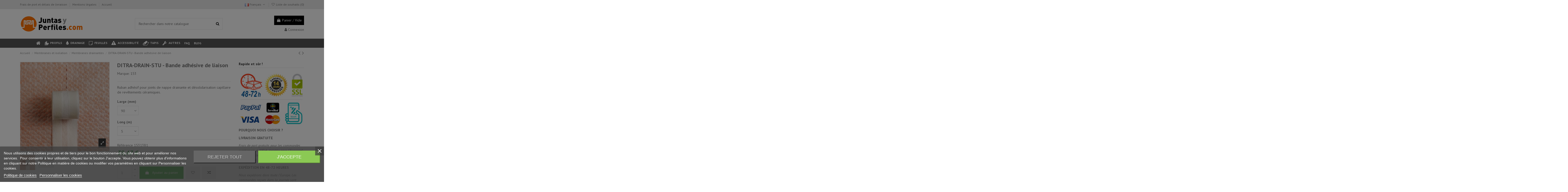

--- FILE ---
content_type: text/html; charset=utf-8
request_url: https://www.juntasyperfiles.com/shop/fr/membranes-drainantes/1055-ditra-drain-stu-adhesive-tape-of-union.html
body_size: 26362
content:
<!doctype html>
<html lang="fr">

<head>
    
        
  <meta charset="utf-8">


  <meta http-equiv="x-ua-compatible" content="ie=edge">



  


  
  



  <title>Ruban adhésif de collage pour nappe drainante DITRA-DRAIN-STU</title>
  
    
  
  
    
  
  <meta name="description" content="Ruban adhésif pour joints de nappe drainante et désolidarisation capillaire de revêtements céramiques.">
  <meta name="keywords" content="ruban,adhésif,feuille,polyéthylène,résistant,structure,polypropylène,feuille,revêtements,céramique,désolidarisation,capillarité,passif,schluter,ditra,drain">
    
      <link rel="canonical" href="https://www.juntasyperfiles.com/shop/fr/membranes-drainantes/1055-ditra-drain-stu-adhesive-tape-of-union.html">
    

  
          <link rel="alternate" href="https://www.juntasyperfiles.com/shop/es/laminas-drenantes/1055-ditra-drain-stu-cinta-adhesiva-de-union.html" hreflang="es-es">
            <link rel="alternate" href="https://www.juntasyperfiles.com/shop/es/laminas-drenantes/1055-ditra-drain-stu-cinta-adhesiva-de-union.html" hreflang="x-default">
                <link rel="alternate" href="https://www.juntasyperfiles.com/shop/en/draining-membranes/1055-ditra-drain-stu-adhesive-tape-of-union.html" hreflang="en-us">
                <link rel="alternate" href="https://www.juntasyperfiles.com/shop/fr/membranes-drainantes/1055-ditra-drain-stu-adhesive-tape-of-union.html" hreflang="fr-fr">
                <link rel="alternate" href="https://www.juntasyperfiles.com/shop/de/entopplungs-membrane/1055-ditra-drain-stu-klebeband-of-union.html" hreflang="de-de">
                <link rel="alternate" href="https://www.juntasyperfiles.com/shop/pt/membranas-de-drenagem/1055-ditra-dreno-stu-adesivo-fita-de-uniao.html" hreflang="pt-pt">
                <link rel="alternate" href="https://www.juntasyperfiles.com/shop/it/membrane-drenanti/1055-ditra--drain-stu-nastro-adesivo-a-unirsi.html" hreflang="it-it">
                <link rel="alternate" href="https://www.juntasyperfiles.com/shop/ca/drenatge-de-membranes/1055-ditra-drain-stu-cinta-adhesiva-de-union.html" hreflang="ca-es">
            

  
     <script type="application/ld+json">
 {
   "@context": "https://schema.org",
   "@type": "Organization",
   "name" : "juntasyperfiles.com",
   "url" : "https://www.juntasyperfiles.com/shop/fr/"
       ,"logo": {
       "@type": "ImageObject",
       "url":"https://www.juntasyperfiles.com/shop/img/logo-1698046002.jpg"
     }
    }
</script>

<script type="application/ld+json">
  {
    "@context": "https://schema.org",
    "@type": "WebPage",
    "isPartOf": {
      "@type": "WebSite",
      "url":  "https://www.juntasyperfiles.com/shop/fr/",
      "name": "juntasyperfiles.com"
    },
    "name": "Ruban adhésif de collage pour nappe drainante DITRA-DRAIN-STU",
    "url":  "https://www.juntasyperfiles.com/shop/fr/membranes-drainantes/1055-ditra-drain-stu-adhesive-tape-of-union.html"
  }
</script>


  <script type="application/ld+json">
    {
      "@context": "https://schema.org",
      "@type": "BreadcrumbList",
      "itemListElement": [
                  {
            "@type": "ListItem",
            "position": 1,
            "name": "Accueil",
            "item": "https://www.juntasyperfiles.com/shop/fr/"
          },              {
            "@type": "ListItem",
            "position": 2,
            "name": "Membranes et isolation",
            "item": "https://www.juntasyperfiles.com/shop/fr/25-membranes-et-isolation"
          },              {
            "@type": "ListItem",
            "position": 3,
            "name": "Membranes drainantes",
            "item": "https://www.juntasyperfiles.com/shop/fr/55-membranes-drainantes"
          },              {
            "@type": "ListItem",
            "position": 4,
            "name": "DITRA-DRAIN-STU - Bande adhésive de liaison",
            "item": "https://www.juntasyperfiles.com/shop/fr/membranes-drainantes/1055-ditra-drain-stu-adhesive-tape-of-union.html"
          }          ]
    }
  </script>


  

  
    <script type="application/ld+json">
  {
    "@context": "https://schema.org/",
    "@type": "Product",
    "@id": "#product-snippet-id",
    "name": "DITRA-DRAIN-STU - Bande adhésive de liaison",
    "description": "Ruban adhésif pour joints de nappe drainante et désolidarisation capillaire de revêtements céramiques.",
    "category": "Membranes drainantes",
    "image" :"https://www.juntasyperfiles.com/shop/3111-home_default/ditra-drain-stu-adhesive-tape-of-union.jpg",    "sku": "1055",
    "mpn": "1055"
        ,
    "brand": {
      "@type": "Brand",
      "name": "153"
    }
                ,
    "offers": {
      "@type": "Offer",
      "priceCurrency": "EUR",
      "name": "DITRA-DRAIN-STU - Bande adhésive de liaison",
      "price": "39.47",
      "url": "https://www.juntasyperfiles.com/shop/fr/membranes-drainantes/1055-340492-ditra-drain-stu-adhesive-tape-of-union.html#/1373-large_mm-90/1683-largo_metros-5",
      "priceValidUntil": "2026-02-04",
              "image": ["https://www.juntasyperfiles.com/shop/3111-thickbox_default/ditra-drain-stu-adhesive-tape-of-union.jpg","https://www.juntasyperfiles.com/shop/3112-thickbox_default/ditra-drain-stu-adhesive-tape-of-union.jpg"],
            "sku": "1055",
      "mpn": "1055",
                    "availability": "https://schema.org/InStock",
      "seller": {
        "@type": "Organization",
        "name": "juntasyperfiles.com"
      }
    }
      }
</script>


  
    
  



    <meta property="og:type" content="product">
    <meta property="og:url" content="https://www.juntasyperfiles.com/shop/fr/membranes-drainantes/1055-ditra-drain-stu-adhesive-tape-of-union.html">
    <meta property="og:title" content="Ruban adhésif de collage pour nappe drainante DITRA-DRAIN-STU">
    <meta property="og:site_name" content="juntasyperfiles.com">
    <meta property="og:description" content="Ruban adhésif pour joints de nappe drainante et désolidarisation capillaire de revêtements céramiques.">
            <meta property="og:image" content="https://www.juntasyperfiles.com/shop/3111-thickbox_default/ditra-drain-stu-adhesive-tape-of-union.jpg">
        <meta property="og:image:width" content="600">
        <meta property="og:image:height" content="600">
    




      <meta name="viewport" content="initial-scale=1,user-scalable=no,maximum-scale=1,width=device-width">
  




  <link rel="icon" type="image/vnd.microsoft.icon" href="https://www.juntasyperfiles.com/shop/img/favicon.ico?1698240271">
  <link rel="shortcut icon" type="image/x-icon" href="https://www.juntasyperfiles.com/shop/img/favicon.ico?1698240271">
    




    <link rel="stylesheet" href="https://www.juntasyperfiles.com/shop/themes/warehouse/assets/cache/theme-011630489.css" type="text/css" media="all">




<link rel="preload" as="font"
      href="https://www.juntasyperfiles.com/shop/themes/warehouse/assets/css/font-awesome/fonts/fontawesome-webfont.woff?v=4.7.0"
      type="font/woff" crossorigin="anonymous">
<link rel="preload" as="font"
      href="https://www.juntasyperfiles.com/shop/themes/warehouse/assets/css/font-awesome/fonts/fontawesome-webfont.woff2?v=4.7.0"
      type="font/woff2" crossorigin="anonymous">


<link  rel="preload stylesheet"  as="style" href="https://www.juntasyperfiles.com/shop/themes/warehouse/assets/css/font-awesome/css/font-awesome-preload.css"
       type="text/css" crossorigin="anonymous">


<script type="text/javascript">
    (function(c,l,a,r,i,t,y){
        c[a]=c[a]||function(){(c[a].q=c[a].q||[]).push(arguments)};
        t=l.createElement(r);t.async=1;t.src="https://www.clarity.ms/tag/"+i;
        y=l.getElementsByTagName(r)[0];y.parentNode.insertBefore(t,y);
    })(window, document, "clarity", "script", "sg6pfo3vbe");
</script>




  

  <script>
        var elementorFrontendConfig = {"isEditMode":"","stretchedSectionContainer":"","instagramToken":false,"is_rtl":false,"ajax_csfr_token_url":"https:\/\/www.juntasyperfiles.com\/shop\/fr\/module\/iqitelementor\/Actions?process=handleCsfrToken&ajax=1"};
        var iqitTheme = {"rm_sticky":"0","rm_breakpoint":0,"op_preloader":"0","cart_style":"floating","cart_confirmation":"modal","h_layout":"1","f_fixed":"","f_layout":"1","h_absolute":"0","h_sticky":"menu","hw_width":"inherit","mm_content":"desktop","hm_submenu_width":"default","h_search_type":"full","pl_lazyload":true,"pl_infinity":false,"pl_rollover":true,"pl_crsl_autoplay":false,"pl_slider_ld":6,"pl_slider_d":4,"pl_slider_t":3,"pl_slider_p":2,"pp_thumbs":"bottom","pp_zoom":"inner","pp_image_layout":"carousel","pp_tabs":"section","pl_grid_qty":false};
        var iqitcompare = {"nbProducts":0};
        var iqitcountdown_days = "d.";
        var iqitextendedproduct = {"speed":"70","hook":"modal"};
        var iqitfdc_from = 0;
        var iqitmegamenu = {"sticky":"false","containerSelector":"#wrapper > .container"};
        var iqitwishlist = {"nbProducts":0};
        var prestashop = {"cart":{"products":[],"totals":{"total":{"type":"total","label":"Total","amount":0,"value":"0,00\u00a0\u20ac"},"total_including_tax":{"type":"total","label":"Total TTC\u00a0:","amount":0,"value":"0,00\u00a0\u20ac"},"total_excluding_tax":{"type":"total","label":"Total HT\u00a0:","amount":0,"value":"0,00\u00a0\u20ac"}},"subtotals":{"products":{"type":"products","label":"Sous-total","amount":0,"value":"0,00\u00a0\u20ac"},"discounts":null,"shipping":{"type":"shipping","label":"Livraison","amount":0,"value":""},"tax":null},"products_count":0,"summary_string":"0 articles","vouchers":{"allowed":1,"added":[]},"discounts":[],"minimalPurchase":0,"minimalPurchaseRequired":""},"currency":{"id":1,"name":"Euro","iso_code":"EUR","iso_code_num":"978","sign":"\u20ac"},"customer":{"lastname":null,"firstname":null,"email":null,"birthday":null,"newsletter":null,"newsletter_date_add":null,"optin":null,"website":null,"company":null,"siret":null,"ape":null,"is_logged":false,"gender":{"type":null,"name":null},"addresses":[]},"country":{"id_zone":1,"id_currency":0,"call_prefix":34,"iso_code":"ES","active":"1","contains_states":"1","need_identification_number":"1","need_zip_code":"1","zip_code_format":"NNNNN","display_tax_label":"1","name":"Espa\u00f1a","id":6},"language":{"name":"Fran\u00e7ais (French)","iso_code":"fr","locale":"fr-FR","language_code":"fr-fr","active":"1","is_rtl":"0","date_format_lite":"d\/m\/Y","date_format_full":"d\/m\/Y H:i:s","id":4},"page":{"title":"","canonical":"https:\/\/www.juntasyperfiles.com\/shop\/fr\/membranes-drainantes\/1055-ditra-drain-stu-adhesive-tape-of-union.html","meta":{"title":"Ruban adh\u00e9sif de collage pour nappe drainante DITRA-DRAIN-STU","description":"Ruban adh\u00e9sif pour joints de nappe drainante et d\u00e9solidarisation capillaire de rev\u00eatements c\u00e9ramiques.","keywords":"ruban,adh\u00e9sif,feuille,poly\u00e9thyl\u00e8ne,r\u00e9sistant,structure,polypropyl\u00e8ne,feuille,rev\u00eatements,c\u00e9ramique,d\u00e9solidarisation,capillarit\u00e9,passif,schluter,ditra,drain","robots":"index"},"page_name":"product","body_classes":{"lang-fr":true,"lang-rtl":false,"country-ES":true,"currency-EUR":true,"layout-full-width":true,"page-product":true,"tax-display-enabled":true,"page-customer-account":false,"product-id-1055":true,"product-DITRA-DRAIN-STU - Bande adh\u00e9sive de liaison":true,"product-id-category-55":true,"product-id-manufacturer-3":true,"product-id-supplier-3":true,"product-available-for-order":true},"admin_notifications":[],"password-policy":{"feedbacks":{"0":"Tr\u00e8s faible","1":"Faible","2":"Moyenne","3":"Fort","4":"Tr\u00e8s fort","Straight rows of keys are easy to guess":"Les suites de touches sur le clavier sont faciles \u00e0 deviner","Short keyboard patterns are easy to guess":"Les mod\u00e8les courts sur le clavier sont faciles \u00e0 deviner.","Use a longer keyboard pattern with more turns":"Utilisez une combinaison de touches plus longue et plus complexe.","Repeats like \"aaa\" are easy to guess":"Les r\u00e9p\u00e9titions (ex. : \"aaa\") sont faciles \u00e0 deviner.","Repeats like \"abcabcabc\" are only slightly harder to guess than \"abc\"":"Les r\u00e9p\u00e9titions (ex. : \"abcabcabc\") sont seulement un peu plus difficiles \u00e0 deviner que \"abc\".","Sequences like abc or 6543 are easy to guess":"Les s\u00e9quences (ex. : abc ou 6543) sont faciles \u00e0 deviner.","Recent years are easy to guess":"Les ann\u00e9es r\u00e9centes sont faciles \u00e0 deviner.","Dates are often easy to guess":"Les dates sont souvent faciles \u00e0 deviner.","This is a top-10 common password":"Ce mot de passe figure parmi les 10 mots de passe les plus courants.","This is a top-100 common password":"Ce mot de passe figure parmi les 100 mots de passe les plus courants.","This is a very common password":"Ceci est un mot de passe tr\u00e8s courant.","This is similar to a commonly used password":"Ce mot de passe est similaire \u00e0 un mot de passe couramment utilis\u00e9.","A word by itself is easy to guess":"Un mot seul est facile \u00e0 deviner.","Names and surnames by themselves are easy to guess":"Les noms et les surnoms seuls sont faciles \u00e0 deviner.","Common names and surnames are easy to guess":"Les noms et les pr\u00e9noms courants sont faciles \u00e0 deviner.","Use a few words, avoid common phrases":"Utilisez quelques mots, \u00e9vitez les phrases courantes.","No need for symbols, digits, or uppercase letters":"Pas besoin de symboles, de chiffres ou de majuscules.","Avoid repeated words and characters":"\u00c9viter de r\u00e9p\u00e9ter les mots et les caract\u00e8res.","Avoid sequences":"\u00c9viter les s\u00e9quences.","Avoid recent years":"\u00c9vitez les ann\u00e9es r\u00e9centes.","Avoid years that are associated with you":"\u00c9vitez les ann\u00e9es qui vous sont associ\u00e9es.","Avoid dates and years that are associated with you":"\u00c9vitez les dates et les ann\u00e9es qui vous sont associ\u00e9es.","Capitalization doesn't help very much":"Les majuscules ne sont pas tr\u00e8s utiles.","All-uppercase is almost as easy to guess as all-lowercase":"Un mot de passe tout en majuscules est presque aussi facile \u00e0 deviner qu'un mot de passe tout en minuscules.","Reversed words aren't much harder to guess":"Les mots invers\u00e9s ne sont pas beaucoup plus difficiles \u00e0 deviner.","Predictable substitutions like '@' instead of 'a' don't help very much":"Les substitutions pr\u00e9visibles comme '\"@\" au lieu de \"a\" n'aident pas beaucoup.","Add another word or two. Uncommon words are better.":"Ajoutez un autre mot ou deux. Pr\u00e9f\u00e9rez les mots peu courants."}}},"shop":{"name":"juntasyperfiles.com","logo":"https:\/\/www.juntasyperfiles.com\/shop\/img\/logo-1698046002.jpg","stores_icon":"https:\/\/www.juntasyperfiles.com\/shop\/img\/logo_stores.png","favicon":"https:\/\/www.juntasyperfiles.com\/shop\/img\/favicon.ico"},"core_js_public_path":"\/shop\/themes\/","urls":{"base_url":"https:\/\/www.juntasyperfiles.com\/shop\/","current_url":"https:\/\/www.juntasyperfiles.com\/shop\/fr\/membranes-drainantes\/1055-ditra-drain-stu-adhesive-tape-of-union.html","shop_domain_url":"https:\/\/www.juntasyperfiles.com","img_ps_url":"https:\/\/www.juntasyperfiles.com\/shop\/img\/","img_cat_url":"https:\/\/www.juntasyperfiles.com\/shop\/img\/c\/","img_lang_url":"https:\/\/www.juntasyperfiles.com\/shop\/img\/l\/","img_prod_url":"https:\/\/www.juntasyperfiles.com\/shop\/img\/p\/","img_manu_url":"https:\/\/www.juntasyperfiles.com\/shop\/img\/m\/","img_sup_url":"https:\/\/www.juntasyperfiles.com\/shop\/img\/su\/","img_ship_url":"https:\/\/www.juntasyperfiles.com\/shop\/img\/s\/","img_store_url":"https:\/\/www.juntasyperfiles.com\/shop\/img\/st\/","img_col_url":"https:\/\/www.juntasyperfiles.com\/shop\/img\/co\/","img_url":"https:\/\/www.juntasyperfiles.com\/shop\/themes\/warehouse\/assets\/img\/","css_url":"https:\/\/www.juntasyperfiles.com\/shop\/themes\/warehouse\/assets\/css\/","js_url":"https:\/\/www.juntasyperfiles.com\/shop\/themes\/warehouse\/assets\/js\/","pic_url":"https:\/\/www.juntasyperfiles.com\/shop\/upload\/","theme_assets":"https:\/\/www.juntasyperfiles.com\/shop\/themes\/warehouse\/assets\/","theme_dir":"https:\/\/www.juntasyperfiles.com\/var\/www\/vhosts\/juntasyperfiles.com\/httpdocs\/shop\/themes\/warehouse\/","pages":{"address":"https:\/\/www.juntasyperfiles.com\/shop\/fr\/adresse","addresses":"https:\/\/www.juntasyperfiles.com\/shop\/fr\/adresses","authentication":"https:\/\/www.juntasyperfiles.com\/shop\/fr\/authentification","manufacturer":"https:\/\/www.juntasyperfiles.com\/shop\/fr\/fabricants","cart":"https:\/\/www.juntasyperfiles.com\/shop\/fr\/panier","category":"https:\/\/www.juntasyperfiles.com\/shop\/fr\/index.php?controller=category","cms":"https:\/\/www.juntasyperfiles.com\/shop\/fr\/index.php?controller=cms","contact":"https:\/\/www.juntasyperfiles.com\/shop\/fr\/contactez-nous","discount":"https:\/\/www.juntasyperfiles.com\/shop\/fr\/bons-de-reduction","guest_tracking":"https:\/\/www.juntasyperfiles.com\/shop\/fr\/suivi-commande-invite","history":"https:\/\/www.juntasyperfiles.com\/shop\/fr\/historique-des-commandes","identity":"https:\/\/www.juntasyperfiles.com\/shop\/fr\/identite","index":"https:\/\/www.juntasyperfiles.com\/shop\/fr\/","my_account":"https:\/\/www.juntasyperfiles.com\/shop\/fr\/mon-compte","order_confirmation":"https:\/\/www.juntasyperfiles.com\/shop\/fr\/index.php?controller=order-confirmation","order_detail":"https:\/\/www.juntasyperfiles.com\/shop\/fr\/index.php?controller=order-detail","order_follow":"https:\/\/www.juntasyperfiles.com\/shop\/fr\/details-de-la-commande","order":"https:\/\/www.juntasyperfiles.com\/shop\/fr\/commande","order_return":"https:\/\/www.juntasyperfiles.com\/shop\/fr\/index.php?controller=order-return","order_slip":"https:\/\/www.juntasyperfiles.com\/shop\/fr\/avoirs","pagenotfound":"https:\/\/www.juntasyperfiles.com\/shop\/fr\/page-non-trouvee","password":"https:\/\/www.juntasyperfiles.com\/shop\/fr\/mot-de-passe-oublie","pdf_invoice":"https:\/\/www.juntasyperfiles.com\/shop\/fr\/index.php?controller=pdf-invoice","pdf_order_return":"https:\/\/www.juntasyperfiles.com\/shop\/fr\/index.php?controller=pdf-order-return","pdf_order_slip":"https:\/\/www.juntasyperfiles.com\/shop\/fr\/index.php?controller=pdf-order-slip","prices_drop":"https:\/\/www.juntasyperfiles.com\/shop\/fr\/promotions","product":"https:\/\/www.juntasyperfiles.com\/shop\/fr\/index.php?controller=product","registration":"https:\/\/www.juntasyperfiles.com\/shop\/fr\/index.php?controller=registration","search":"https:\/\/www.juntasyperfiles.com\/shop\/fr\/recherche","sitemap":"https:\/\/www.juntasyperfiles.com\/shop\/fr\/plan-du-site","stores":"https:\/\/www.juntasyperfiles.com\/shop\/fr\/magasins","supplier":"https:\/\/www.juntasyperfiles.com\/shop\/fr\/fournisseurs","new_products":"https:\/\/www.juntasyperfiles.com\/shop\/fr\/nouveaux-produits","brands":"https:\/\/www.juntasyperfiles.com\/shop\/fr\/fabricants","register":"https:\/\/www.juntasyperfiles.com\/shop\/fr\/index.php?controller=registration","order_login":"https:\/\/www.juntasyperfiles.com\/shop\/fr\/commande?login=1"},"alternative_langs":{"es-es":"https:\/\/www.juntasyperfiles.com\/shop\/es\/laminas-drenantes\/1055-ditra-drain-stu-cinta-adhesiva-de-union.html","en-us":"https:\/\/www.juntasyperfiles.com\/shop\/en\/draining-membranes\/1055-ditra-drain-stu-adhesive-tape-of-union.html","fr-fr":"https:\/\/www.juntasyperfiles.com\/shop\/fr\/membranes-drainantes\/1055-ditra-drain-stu-adhesive-tape-of-union.html","de-de":"https:\/\/www.juntasyperfiles.com\/shop\/de\/entopplungs-membrane\/1055-ditra-drain-stu-klebeband-of-union.html","pt-pt":"https:\/\/www.juntasyperfiles.com\/shop\/pt\/membranas-de-drenagem\/1055-ditra-dreno-stu-adesivo-fita-de-uniao.html","it-it":"https:\/\/www.juntasyperfiles.com\/shop\/it\/membrane-drenanti\/1055-ditra--drain-stu-nastro-adesivo-a-unirsi.html","ca-es":"https:\/\/www.juntasyperfiles.com\/shop\/ca\/drenatge-de-membranes\/1055-ditra-drain-stu-cinta-adhesiva-de-union.html"},"actions":{"logout":"https:\/\/www.juntasyperfiles.com\/shop\/fr\/?mylogout="},"no_picture_image":{"bySize":{"cart_default":{"url":"https:\/\/www.juntasyperfiles.com\/shop\/img\/p\/fr-default-cart_default.jpg","width":45,"height":45},"medium_default":{"url":"https:\/\/www.juntasyperfiles.com\/shop\/img\/p\/fr-default-medium_default.jpg","width":125,"height":125},"small_default":{"url":"https:\/\/www.juntasyperfiles.com\/shop\/img\/p\/fr-default-small_default.jpg","width":125,"height":125},"home_default":{"url":"https:\/\/www.juntasyperfiles.com\/shop\/img\/p\/fr-default-home_default.jpg","width":232,"height":232},"large_default":{"url":"https:\/\/www.juntasyperfiles.com\/shop\/img\/p\/fr-default-large_default.jpg","width":458,"height":458},"thickbox_default":{"url":"https:\/\/www.juntasyperfiles.com\/shop\/img\/p\/fr-default-thickbox_default.jpg","width":600,"height":600}},"small":{"url":"https:\/\/www.juntasyperfiles.com\/shop\/img\/p\/fr-default-cart_default.jpg","width":45,"height":45},"medium":{"url":"https:\/\/www.juntasyperfiles.com\/shop\/img\/p\/fr-default-home_default.jpg","width":232,"height":232},"large":{"url":"https:\/\/www.juntasyperfiles.com\/shop\/img\/p\/fr-default-thickbox_default.jpg","width":600,"height":600},"legend":""}},"configuration":{"display_taxes_label":true,"display_prices_tax_incl":false,"is_catalog":false,"show_prices":true,"opt_in":{"partner":true},"quantity_discount":{"type":"discount","label":"Remise sur prix unitaire"},"voucher_enabled":1,"return_enabled":1},"field_required":[],"breadcrumb":{"links":[{"title":"Accueil","url":"https:\/\/www.juntasyperfiles.com\/shop\/fr\/"},{"title":"Membranes et isolation","url":"https:\/\/www.juntasyperfiles.com\/shop\/fr\/25-membranes-et-isolation"},{"title":"Membranes drainantes","url":"https:\/\/www.juntasyperfiles.com\/shop\/fr\/55-membranes-drainantes"},{"title":"DITRA-DRAIN-STU - Bande adh\u00e9sive de liaison","url":"https:\/\/www.juntasyperfiles.com\/shop\/fr\/membranes-drainantes\/1055-ditra-drain-stu-adhesive-tape-of-union.html"}],"count":4},"link":{"protocol_link":"https:\/\/","protocol_content":"https:\/\/"},"time":1768946550,"static_token":"f775786042f638699caaee44980ee866","token":"5b9dd7863f65e4ece76890222e7019c9","debug":false};
      </script>



  

<script type="text/javascript">
    var lgcookieslaw_consent_mode = 0;
    var lgcookieslaw_banner_url_ajax_controller = "https://www.juntasyperfiles.com/shop/fr/module/lgcookieslaw/ajax";     var lgcookieslaw_cookie_values = null;     var lgcookieslaw_saved_preferences = 0;
    var lgcookieslaw_ajax_calls_token = "ed7502bf4282a3f853c5c7f9ac2dec02";
    var lgcookieslaw_reload = 1;
    var lgcookieslaw_block_navigation = 1;
    var lgcookieslaw_banner_position = 2;
    var lgcookieslaw_show_fixed_button = 1;
    var lgcookieslaw_save_user_consent = 1;
    var lgcookieslaw_reject_cookies_when_closing_banner = 1;
</script>




    
            <meta property="product:pretax_price:amount" content="39.47">
        <meta property="product:pretax_price:currency" content="EUR">
        <meta property="product:price:amount" content="39.47">
        <meta property="product:price:currency" content="EUR">
        
    

    </head>

<body id="product" class="lang-fr country-es currency-eur layout-full-width page-product tax-display-enabled product-id-1055 product-ditra-drain-stu-bande-adhesive-de-liaison product-id-category-55 product-id-manufacturer-3 product-id-supplier-3 product-available-for-order body-desktop-header-style-w-1">


    




    


<main id="main-page-content"  >
    
            

    <header id="header" class="desktop-header-style-w-1">
        
            
  <div class="header-banner">
    
  </div>




            <nav class="header-nav">
        <div class="container">
    
        <div class="row justify-content-between">
            <div class="col col-auto col-md left-nav">
                                            <div class="block-iqitlinksmanager block-iqitlinksmanager-2 block-links-inline d-inline-block">
            <ul>
                                                            <li>
                            <a
                                    href="https://www.juntasyperfiles.com/shop/fr/content/1-livraison"
                                    title="Nos conditions générales de livraison"                                                                >
                                Frais de port et délais de livraison
                            </a>
                        </li>
                                                                                <li>
                            <a
                                    href="https://www.juntasyperfiles.com/shop/fr/content/2-mentions-legales"
                                    title="Avis juridique et conditions générales régissant les transactions commerciales par l&#039;intermédiaire de ce site web."                                                                >
                                Mentions légales
                            </a>
                        </li>
                                                                                <li>
                            <a
                                    href="https://www.juntasyperfiles.com/shop/fr/content/category/1-accueil"
                                    title=""                                                                >
                                Accueil
                            </a>
                        </li>
                                                </ul>
        </div>
    
            </div>
            <div class="col col-auto center-nav text-center">
                
      


  

             </div>
            <div class="col col-auto col-md right-nav text-right">
                

<div id="language_selector" class="d-inline-block">
    <div class="language-selector-wrapper d-inline-block">
        <div class="language-selector dropdown js-dropdown">
            <a class="expand-more" data-toggle="dropdown" data-iso-code="fr"><img width="16" height="11" src="https://www.juntasyperfiles.com/shop/img/l/4.jpg" alt="Français" class="img-fluid lang-flag" /> Français <i class="fa fa-angle-down fa-fw" aria-hidden="true"></i></a>
            <div class="dropdown-menu">
                <ul>
                                            <li >
                            <a href="https://www.juntasyperfiles.com/shop/es/laminas-drenantes/1055-ditra-drain-stu-cinta-adhesiva-de-union.html" rel="alternate" hreflang="es"
                               class="dropdown-item"><img width="16" height="11" src="https://www.juntasyperfiles.com/shop/img/l/1.jpg" alt="Español" class="img-fluid lang-flag"  data-iso-code="es"/> Español</a>
                        </li>
                                            <li >
                            <a href="https://www.juntasyperfiles.com/shop/en/draining-membranes/1055-ditra-drain-stu-adhesive-tape-of-union.html" rel="alternate" hreflang="en"
                               class="dropdown-item"><img width="16" height="11" src="https://www.juntasyperfiles.com/shop/img/l/3.jpg" alt="English" class="img-fluid lang-flag"  data-iso-code="en"/> English</a>
                        </li>
                                            <li  class="current" >
                            <a href="https://www.juntasyperfiles.com/shop/fr/membranes-drainantes/1055-ditra-drain-stu-adhesive-tape-of-union.html" rel="alternate" hreflang="fr"
                               class="dropdown-item"><img width="16" height="11" src="https://www.juntasyperfiles.com/shop/img/l/4.jpg" alt="Français" class="img-fluid lang-flag"  data-iso-code="fr"/> Français</a>
                        </li>
                                            <li >
                            <a href="https://www.juntasyperfiles.com/shop/de/entopplungs-membrane/1055-ditra-drain-stu-klebeband-of-union.html" rel="alternate" hreflang="de"
                               class="dropdown-item"><img width="16" height="11" src="https://www.juntasyperfiles.com/shop/img/l/5.jpg" alt="Deutsch" class="img-fluid lang-flag"  data-iso-code="de"/> Deutsch</a>
                        </li>
                                            <li >
                            <a href="https://www.juntasyperfiles.com/shop/pt/membranas-de-drenagem/1055-ditra-dreno-stu-adesivo-fita-de-uniao.html" rel="alternate" hreflang="pt"
                               class="dropdown-item"><img width="16" height="11" src="https://www.juntasyperfiles.com/shop/img/l/7.jpg" alt="Português PT" class="img-fluid lang-flag"  data-iso-code="pt"/> Português PT</a>
                        </li>
                                            <li >
                            <a href="https://www.juntasyperfiles.com/shop/it/membrane-drenanti/1055-ditra--drain-stu-nastro-adesivo-a-unirsi.html" rel="alternate" hreflang="it"
                               class="dropdown-item"><img width="16" height="11" src="https://www.juntasyperfiles.com/shop/img/l/8.jpg" alt="Italiano" class="img-fluid lang-flag"  data-iso-code="it"/> Italiano</a>
                        </li>
                                            <li >
                            <a href="https://www.juntasyperfiles.com/shop/ca/drenatge-de-membranes/1055-ditra-drain-stu-cinta-adhesiva-de-union.html" rel="alternate" hreflang="ca"
                               class="dropdown-item"><img width="16" height="11" src="https://www.juntasyperfiles.com/shop/img/l/9.jpg" alt="Català" class="img-fluid lang-flag"  data-iso-code="ca"/> Català</a>
                        </li>
                                    </ul>
            </div>
        </div>
    </div>
</div>
<div class="d-inline-block">
    <a href="//www.juntasyperfiles.com/shop/fr/module/iqitwishlist/view">
        <i class="fa fa-heart-o fa-fw" aria-hidden="true"></i> Liste de souhaits (<span
                id="iqitwishlist-nb"></span>)
    </a>
</div>

             </div>
        </div>

                        </div>
            </nav>
        



<div id="desktop-header" class="desktop-header-style-1">
    
            
<div class="header-top">
    <div id="desktop-header-container" class="container">
        <div class="row align-items-center">
                            <div class="col col-auto col-header-left">
                    <div id="desktop_logo">
                        
  <a href="https://www.juntasyperfiles.com/shop/fr/">
    <img class="logo img-fluid"
         src="https://www.juntasyperfiles.com/shop/img/logo-1698046002.jpg"
                  alt="juntasyperfiles.com"
         width="250"
         height="67"
    >
  </a>

                    </div>
                    
                </div>
                <div class="col col-header-center">
                                        <!-- Block search module TOP -->

<!-- Block search module TOP -->
<div id="search_widget" class="search-widget" data-search-controller-url="https://www.juntasyperfiles.com/shop/fr/module/iqitsearch/searchiqit">
    <form method="get" action="https://www.juntasyperfiles.com/shop/fr/module/iqitsearch/searchiqit">
        <div class="input-group">
            <input type="text" name="s" value="" data-all-text="Afficher tous les résultats"
                   data-blog-text="Article de blog"
                   data-product-text="Produit"
                   data-brands-text="Marque"
                   autocomplete="off" autocorrect="off" autocapitalize="off" spellcheck="false"
                   placeholder="Rechercher dans notre catalogue" class="form-control form-search-control" />
            <button type="submit" class="search-btn">
                <i class="fa fa-search"></i>
            </button>
        </div>
    </form>
</div>
<!-- /Block search module TOP -->

<!-- /Block search module TOP -->


                    
                </div>
                        <div class="col col-auto col-header-right text-right">
                                    
                                            <div id="ps-shoppingcart-wrapper">
    <div id="ps-shoppingcart"
         class="header-cart-default ps-shoppingcart dropdown">
         <div id="blockcart" class="blockcart cart-preview"
         data-refresh-url="//www.juntasyperfiles.com/shop/fr/module/ps_shoppingcart/ajax">
        <a id="cart-toogle" class="cart-toogle header-btn header-cart-btn" data-toggle="dropdown" data-display="static">
            <i class="fa fa-shopping-bag fa-fw icon" aria-hidden="true"><span class="cart-products-count-btn  d-none">0</span></i>
            <span class="info-wrapper">
            <span class="title">Panier</span>
            <span class="cart-toggle-details">
            <span class="text-faded cart-separator"> / </span>
                            Vide
                        </span>
            </span>
        </a>
        <div id="_desktop_blockcart-content" class="dropdown-menu-custom dropdown-menu">
    <div id="blockcart-content" class="blockcart-content" >
        <div class="cart-title">
            <span class="modal-title">Panier</span>
            <button type="button" id="js-cart-close" class="close">
                <span>×</span>
            </button>
            <hr>
        </div>
                    <span class="no-items">Il n'y a plus d'articles dans votre panier</span>
            </div>
</div> </div>




    </div>
</div>

                                        
                
                <div id="user_info">
            <a
                href="https://www.juntasyperfiles.com/shop/fr/authentification?back=https%3A%2F%2Fwww.juntasyperfiles.com%2Fshop%2Ffr%2Fmembranes-drainantes%2F1055-ditra-drain-stu-adhesive-tape-of-union.html"
                title="Identifiez-vous"
                rel="nofollow"
        ><i class="fa fa-user" aria-hidden="true"></i>
            <span>Connexion</span>
        </a>
    </div>


                
            </div>
            <div class="col-12">
                <div class="row">
                    
                </div>
            </div>
        </div>
    </div>
</div>
<div class="container iqit-megamenu-container"><div id="iqitmegamenu-wrapper" class="iqitmegamenu-wrapper iqitmegamenu-all">
	<div class="container container-iqitmegamenu">
		<div id="iqitmegamenu-horizontal" class="iqitmegamenu  clearfix" role="navigation">

						
			<nav id="cbp-hrmenu" class="cbp-hrmenu cbp-horizontal cbp-hrsub-narrow">
				<ul>
											<li id="cbp-hrmenu-tab-11"
							class="cbp-hrmenu-tab cbp-hrmenu-tab-11 cbp-onlyicon ">
							<a href="https://www.juntasyperfiles.com/shop/fr/" class="nav-link" 
										>
										

										<span class="cbp-tab-title"> <i
												class="icon fa fa-home cbp-mainlink-icon"></i>
											</span>
																			</a>
																</li>
												<li id="cbp-hrmenu-tab-14"
							class="cbp-hrmenu-tab cbp-hrmenu-tab-14  cbp-has-submeu">
							<a role="button" class="cbp-empty-mlink nav-link">
									

										<span class="cbp-tab-title">
											 <img src="/img/cms/perfiles-0.png" alt="Profils"
													class="cbp-mainlink-iicon" />Profils											<i class="fa fa-angle-down cbp-submenu-aindicator"></i></span>
																			</a>
																			<div class="cbp-hrsub col-12">
											<div class="cbp-hrsub-inner">
												<div class="container iqitmegamenu-submenu-container">
													
																																													




<div class="row menu_row menu-element  first_rows menu-element-id-1">
                

                                                




    <div class="col-3 cbp-menu-column cbp-menu-element menu-element-id-4 ">
        <div class="cbp-menu-column-inner">
                        
                
                
                                                                    <img src="/img/cms/menu_perfiles_x200.jpg" loading="lazy" class="img-fluid cbp-banner-image"
                                                               width="444" height="200"  />
                                            
                
            

            
            </div>    </div>
                                    




    <div class="col-3 cbp-menu-column cbp-menu-element menu-element-id-2 ">
        <div class="cbp-menu-column-inner">
                        
                
                
                    
                                                    <div class="row cbp-categories-row">
                                                                                                            <div class="col-12">
                                            <div class="cbp-category-link-w"><a href="https://www.juntasyperfiles.com/shop/fr/21-profils-de-murs-sols-et-plans-de-travail"
                                                                                class="cbp-column-title nav-link cbp-category-title">Profils de murs, sols et plans de travail</a>
                                                                                                                                                    
    <ul class="cbp-links cbp-category-tree"><li ><div class="cbp-category-link-w"><a href="https://www.juntasyperfiles.com/shop/fr/20-profiles-pour-planchers">Profilés pour planchers</a></div></li><li ><div class="cbp-category-link-w"><a href="https://www.juntasyperfiles.com/shop/fr/63-profils-de-rampe">Profils de rampe</a></div></li><li ><div class="cbp-category-link-w"><a href="https://www.juntasyperfiles.com/shop/fr/39-profiles-de-bordure-et-coins-de-murs">Profilés de bordure et coins de murs</a></div></li><li ><div class="cbp-category-link-w"><a href="https://www.juntasyperfiles.com/shop/fr/41-profils-de-joints-decoratifs-pour-carreaux">Profils de joints décoratifs pour carreaux</a></div></li><li ><div class="cbp-category-link-w"><a href="https://www.juntasyperfiles.com/shop/fr/40-profils-de-comptoir-edge">Profils de comptoir Edge</a></div></li><li ><div class="cbp-category-link-w"><a href="https://www.juntasyperfiles.com/shop/fr/42-profils-de-mortier-et-de-platre">Profils de mortier et de plâtre</a></div></li><li ><div class="cbp-category-link-w"><a href="https://www.juntasyperfiles.com/shop/fr/43-profil-sanitaire">Profil sanitaire</a></div></li><li ><div class="cbp-category-link-w"><a href="https://www.juntasyperfiles.com/shop/fr/57-profils-de-douche">Profils de douche</a></div></li><li ><div class="cbp-category-link-w"><a href="https://www.juntasyperfiles.com/shop/fr/44-accessoires-de-profil">Accessoires de profil</a></div></li></ul>

                                                                                            </div>
                                        </div>
                                                                                                </div>
                                            
                
            

            
            </div>    </div>
                                    




    <div class="col-3 cbp-menu-column cbp-menu-element menu-element-id-3 ">
        <div class="cbp-menu-column-inner">
                        
                
                
                    
                                                    <div class="row cbp-categories-row">
                                                                                                            <div class="col-12">
                                            <div class="cbp-category-link-w"><a href="https://www.juntasyperfiles.com/shop/fr/24-joint-de-dilatation-et-de-mouvement"
                                                                                class="cbp-column-title nav-link cbp-category-title">Joints de dilatation et de mouvement</a>
                                                                                                                                                    
    <ul class="cbp-links cbp-category-tree"><li ><div class="cbp-category-link-w"><a href="https://www.juntasyperfiles.com/shop/fr/36-joint-de-mouvement">Joint de mouvement</a></div></li><li ><div class="cbp-category-link-w"><a href="https://www.juntasyperfiles.com/shop/fr/37-joints-de-dilatation-structurels">Joints de dilatation structurels</a></div></li><li ><div class="cbp-category-link-w"><a href="https://www.juntasyperfiles.com/shop/fr/38-joints-de-pont-de-plancher-et-de-mur">Joints de pont de plancher et de mur</a></div></li><li ><div class="cbp-category-link-w"><a href="https://www.juntasyperfiles.com/shop/fr/45-accessoires">Accessoires</a></div></li></ul>

                                                                                            </div>
                                        </div>
                                                                                                </div>
                                            
                
            

                                                




<div class="row menu_row menu-element  menu-element-id-12">
                

                                                




    <div class="col-12 cbp-menu-column cbp-menu-element menu-element-id-13 ">
        <div class="cbp-menu-column-inner">
                        
                
                
                    
                                                    <div class="row cbp-categories-row">
                                                                                                            <div class="col-12">
                                            <div class="cbp-category-link-w"><a href="https://www.juntasyperfiles.com/shop/fr/23-plinthes"
                                                                                class="cbp-column-title nav-link cbp-category-title">Plinthes</a>
                                                                                                                                                    
    <ul class="cbp-links cbp-category-tree"><li ><div class="cbp-category-link-w"><a href="https://www.juntasyperfiles.com/shop/fr/59-accessoires-pour-plinthes">Accessoires pour plinthes</a></div></li></ul>

                                                                                            </div>
                                        </div>
                                                                                                </div>
                                            
                
            

            
            </div>    </div>
                            
                </div>
                            
            </div>    </div>
                                    




    <div class="col-3 cbp-menu-column cbp-menu-element menu-element-id-5 ">
        <div class="cbp-menu-column-inner">
                        
                
                
                    
                                                    <div class="row cbp-categories-row">
                                                                                                            <div class="col-12">
                                            <div class="cbp-category-link-w"><a href="https://www.juntasyperfiles.com/shop/fr/22-profiles-d-escalier"
                                                                                class="cbp-column-title nav-link cbp-category-title">Profilés d&#039;escalier</a>
                                                                                                                                                    
    <ul class="cbp-links cbp-category-tree"><li ><div class="cbp-category-link-w"><a href="https://www.juntasyperfiles.com/shop/fr/46-profil-d-escalier-integre">Profil d&#039;escalier intégré</a></div></li><li ><div class="cbp-category-link-w"><a href="https://www.juntasyperfiles.com/shop/fr/48-profil-d-escalier-superpose">Profil d&#039;escalier superposé</a></div></li><li ><div class="cbp-category-link-w"><a href="https://www.juntasyperfiles.com/shop/fr/47-accessoires-pour-marches-d-escalier">Accessoires pour marches d&#039;escalier</a></div></li></ul>

                                                                                            </div>
                                        </div>
                                                                                                </div>
                                            
                
            

                                                




<div class="row menu_row menu-element  menu-element-id-6">
                

                                                




    <div class="col-12 cbp-menu-column cbp-menu-element menu-element-id-8 ">
        <div class="cbp-menu-column-inner">
                        
                
                
                    
                                                    <div class="row cbp-categories-row">
                                                                                                            <div class="col-12">
                                            <div class="cbp-category-link-w"><a href="https://www.juntasyperfiles.com/shop/fr/32-couvre-joints"
                                                                                class="cbp-column-title nav-link cbp-category-title">Couvre joint</a>
                                                                                                                                            </div>
                                        </div>
                                                                                                </div>
                                            
                
            

            
            </div>    </div>
                            
                </div>
                                    




<div class="row menu_row menu-element  menu-element-id-15">
                

                                                




    <div class="col-12 cbp-menu-column cbp-menu-element menu-element-id-16 ">
        <div class="cbp-menu-column-inner">
                        
                
                
                    
                                                    <div class="row cbp-categories-row">
                                                                                                            <div class="col-12">
                                            <div class="cbp-category-link-w"><a href="https://www.juntasyperfiles.com/shop/fr/33-joints-et-profils-pour-beton"
                                                                                class="cbp-column-title nav-link cbp-category-title">Joints et profils pour béton</a>
                                                                                                                                            </div>
                                        </div>
                                                                                                </div>
                                            
                
            

            
            </div>    </div>
                            
                </div>
                            
            </div>    </div>
                            
                </div>
																													
																									</div>
											</div>
										</div>
																</li>
												<li id="cbp-hrmenu-tab-15"
							class="cbp-hrmenu-tab cbp-hrmenu-tab-15  cbp-has-submeu">
							<a role="button" class="cbp-empty-mlink nav-link">
									

										<span class="cbp-tab-title"> <i
												class="icon fa fa-tint cbp-mainlink-icon"></i>
											Drainage											<i class="fa fa-angle-down cbp-submenu-aindicator"></i></span>
																			</a>
																			<div class="cbp-hrsub col-10">
											<div class="cbp-hrsub-inner">
												<div class="container iqitmegamenu-submenu-container">
													
																																													




<div class="row menu_row menu-element  first_rows menu-element-id-1">
                

                                                




    <div class="col-4 cbp-menu-column cbp-menu-element menu-element-id-2 ">
        <div class="cbp-menu-column-inner">
                        
                
                
                    
                                                    <div class="row cbp-categories-row">
                                                                                                            <div class="col-12">
                                            <div class="cbp-category-link-w"><a href="https://www.juntasyperfiles.com/shop/fr/26-drainage-des-salles-de-bain-balcons-et-terrasses"
                                                                                class="cbp-column-title nav-link cbp-category-title">Drainage des salles de bain, balcons et terrasses</a>
                                                                                                                                                    
    <ul class="cbp-links cbp-category-tree"><li ><div class="cbp-category-link-w"><a href="https://www.juntasyperfiles.com/shop/fr/50-drains-pour-travaux-de-receveur-de-douche">Drains pour travaux de receveur de douche</a></div></li><li ><div class="cbp-category-link-w"><a href="https://www.juntasyperfiles.com/shop/fr/49-caniveaux-de-drainage-pour-douches">Caniveaux de drainage pour douches</a></div></li><li ><div class="cbp-category-link-w"><a href="https://www.juntasyperfiles.com/shop/fr/61-drainage-pour-balcons-et-terrasses">Drainage pour balcons et terrasses</a></div></li></ul>

                                                                                            </div>
                                        </div>
                                                                                                </div>
                                            
                
            

            
            </div>    </div>
                                    




    <div class="col-3 cbp-menu-column cbp-menu-element menu-element-id-3 ">
        <div class="cbp-menu-column-inner">
                        
                
                
                    
                                                    <div class="row cbp-categories-row">
                                                                                                            <div class="col-12">
                                            <div class="cbp-category-link-w"><a href="https://www.juntasyperfiles.com/shop/fr/27-profils-de-balcon"
                                                                                class="cbp-column-title nav-link cbp-category-title">Profils de balcon</a>
                                                                                                                                                    
    <ul class="cbp-links cbp-category-tree"><li ><div class="cbp-category-link-w"><a href="https://www.juntasyperfiles.com/shop/fr/60-accessoires-pour-profils-de-balcon">Accessoires pour profils de balcon</a></div></li></ul>

                                                                                            </div>
                                        </div>
                                                                                                </div>
                                            
                
            

            
            </div>    </div>
                                    




    <div class="col-5 cbp-menu-column cbp-menu-element menu-element-id-4 ">
        <div class="cbp-menu-column-inner">
                        
                
                
                                                                    <img src="/img/cms/menu-drenaje_500x200.jpg" loading="lazy" class="img-fluid cbp-banner-image"
                                                               width="500" height="200"  />
                                            
                
            

            
            </div>    </div>
                            
                </div>
																													
																									</div>
											</div>
										</div>
																</li>
												<li id="cbp-hrmenu-tab-16"
							class="cbp-hrmenu-tab cbp-hrmenu-tab-16  cbp-has-submeu">
							<a role="button" class="cbp-empty-mlink nav-link">
									

										<span class="cbp-tab-title"> <i
												class="icon fa fa-sticky-note-o cbp-mainlink-icon"></i>
											Feuilles											<i class="fa fa-angle-down cbp-submenu-aindicator"></i></span>
																			</a>
																			<div class="cbp-hrsub col-5">
											<div class="cbp-hrsub-inner">
												<div class="container iqitmegamenu-submenu-container">
													
																																													




<div class="row menu_row menu-element  first_rows menu-element-id-1">
                

                                                




    <div class="col-7 cbp-menu-column cbp-menu-element menu-element-id-2 ">
        <div class="cbp-menu-column-inner">
                        
                
                
                    
                                                    <div class="row cbp-categories-row">
                                                                                                            <div class="col-12">
                                            <div class="cbp-category-link-w"><a href="https://www.juntasyperfiles.com/shop/fr/25-membranes-et-isolation"
                                                                                class="cbp-column-title nav-link cbp-category-title">Membranes et isolation</a>
                                                                                                                                                    
    <ul class="cbp-links cbp-category-tree"><li ><div class="cbp-category-link-w"><a href="https://www.juntasyperfiles.com/shop/fr/51-membranes-de-decouplage">Membranes de découplage</a></div></li><li ><div class="cbp-category-link-w"><a href="https://www.juntasyperfiles.com/shop/fr/55-membranes-drainantes">Membranes drainantes</a></div></li><li ><div class="cbp-category-link-w"><a href="https://www.juntasyperfiles.com/shop/fr/52-membranes-d-etancheite">Membranes d&#039;étanchéité</a></div></li><li ><div class="cbp-category-link-w"><a href="https://www.juntasyperfiles.com/shop/fr/53-membranes-chauffantes-au-sol">Membranes chauffantes au sol</a></div></li><li ><div class="cbp-category-link-w"><a href="https://www.juntasyperfiles.com/shop/fr/54-isolation-acoustique">Isolation acoustique</a></div></li><li ><div class="cbp-category-link-w"><a href="https://www.juntasyperfiles.com/shop/fr/62-panneaux-en-polystyrene">Panneaux en polystyrène</a></div></li></ul>

                                                                                            </div>
                                        </div>
                                                                                                </div>
                                            
                
            

            
            </div>    </div>
                                    




    <div class="col-5 cbp-menu-column cbp-menu-element menu-element-id-3 ">
        <div class="cbp-menu-column-inner">
                        
                
                
                                                                    <img src="/img/cms/evolam-verde-03a_200x200.jpg" loading="lazy" class="img-fluid cbp-banner-image"
                                                               width="200" height="200"  />
                                            
                
            

            
            </div>    </div>
                            
                </div>
																													
																									</div>
											</div>
										</div>
																</li>
												<li id="cbp-hrmenu-tab-27"
							class="cbp-hrmenu-tab cbp-hrmenu-tab-27  cbp-has-submeu">
							<a role="button" class="cbp-empty-mlink nav-link">
									

										<span class="cbp-tab-title"> <i
												class="icon fa fa-exclamation-triangle cbp-mainlink-icon"></i>
											Accessibilité											<i class="fa fa-angle-down cbp-submenu-aindicator"></i></span>
																			</a>
																			<div class="cbp-hrsub col-4">
											<div class="cbp-hrsub-inner">
												<div class="container iqitmegamenu-submenu-container">
													
																																													




<div class="row menu_row menu-element  first_rows menu-element-id-1">
                

                                                




    <div class="col-12 cbp-menu-column cbp-menu-element menu-element-id-2 ">
        <div class="cbp-menu-column-inner">
                        
                
                
                    
                                                    <div class="row cbp-categories-row">
                                                                                                            <div class="col-12">
                                            <div class="cbp-category-link-w"><a href="https://www.juntasyperfiles.com/shop/fr/58-accessibilite-et-securite"
                                                                                class="cbp-column-title nav-link cbp-category-title">Accessibilité et sécurité</a>
                                                                                                                                            </div>
                                        </div>
                                                                                                </div>
                                            
                
            

                                                




<div class="row menu_row menu-element  menu-element-id-4">
                

                                                




    <div class="col-12 cbp-menu-column cbp-menu-element menu-element-id-5 ">
        <div class="cbp-menu-column-inner">
                        
                
                
                                                                    <img src="/img/cms/podotactil-placas-04-varios.jpg" loading="lazy" class="img-fluid cbp-banner-image"
                                                               width="500" height="200"  />
                                            
                
            

            
            </div>    </div>
                            
                </div>
                            
            </div>    </div>
                            
                </div>
																													
																									</div>
											</div>
										</div>
																</li>
												<li id="cbp-hrmenu-tab-17"
							class="cbp-hrmenu-tab cbp-hrmenu-tab-17  cbp-has-submeu">
							<a role="button" class="cbp-empty-mlink nav-link">
									

										<span class="cbp-tab-title">
											 <img src="/img/cms/carpet-white.png" alt="Tapis"
													class="cbp-mainlink-iicon" />Tapis											<i class="fa fa-angle-down cbp-submenu-aindicator"></i></span>
																			</a>
																			<div class="cbp-hrsub col-3">
											<div class="cbp-hrsub-inner">
												<div class="container iqitmegamenu-submenu-container">
													
																																													




<div class="row menu_row menu-element  first_rows menu-element-id-1">
                

                                                




    <div class="col-12 cbp-menu-column cbp-menu-element menu-element-id-2 ">
        <div class="cbp-menu-column-inner">
                        
                
                
                    
                                                    <div class="row cbp-categories-row">
                                                                                                            <div class="col-12">
                                            <div class="cbp-category-link-w"><a href="https://www.juntasyperfiles.com/shop/fr/34-tapis-d-entree"
                                                                                class="cbp-column-title nav-link cbp-category-title">Tapis d&#039;entrée</a>
                                                                                                                                            </div>
                                        </div>
                                                                                                </div>
                                            
                
            

                                                




<div class="row menu_row menu-element  menu-element-id-5">
                

                                                




    <div class="col-12 cbp-menu-column cbp-menu-element menu-element-id-6 ">
        <div class="cbp-menu-column-inner">
                        
                
                
                                                                    <img src="/img/cms/banner_felpudo-01-antracita_200x.jpg" loading="lazy" class="img-fluid cbp-banner-image"
                                                               width="340" height="200"  />
                                            
                
            

            
            </div>    </div>
                            
                </div>
                            
            </div>    </div>
                            
                </div>
																													
																									</div>
											</div>
										</div>
																</li>
												<li id="cbp-hrmenu-tab-18"
							class="cbp-hrmenu-tab cbp-hrmenu-tab-18  cbp-has-submeu">
							<a role="button" class="cbp-empty-mlink nav-link">
									

										<span class="cbp-tab-title"> <i
												class="icon fa fa-wrench cbp-mainlink-icon"></i>
											Autres											<i class="fa fa-angle-down cbp-submenu-aindicator"></i></span>
																			</a>
																			<div class="cbp-hrsub col-4">
											<div class="cbp-hrsub-inner">
												<div class="container iqitmegamenu-submenu-container">
													
																																													




<div class="row menu_row menu-element  first_rows menu-element-id-1">
                

                                                




    <div class="col-12 cbp-menu-column cbp-menu-element menu-element-id-2 ">
        <div class="cbp-menu-column-inner">
                        
                
                
                    
                                                    <div class="row cbp-categories-row">
                                                                                                            <div class="col-12">
                                            <div class="cbp-category-link-w"><a href="https://www.juntasyperfiles.com/shop/fr/29-outils-et-accessoires"
                                                                                class="cbp-column-title nav-link cbp-category-title">Outils et accessoires</a>
                                                                                                                                            </div>
                                        </div>
                                                                                                </div>
                                            
                
            

                                                




<div class="row menu_row menu-element  menu-element-id-5">
                

                                                




    <div class="col-12 cbp-menu-column cbp-menu-element menu-element-id-6 ">
        <div class="cbp-menu-column-inner">
                        
                
                
                                                                    <img src="/img/cms/menu_ruma_500x200.jpg" loading="lazy" class="img-fluid cbp-banner-image"
                                                               width="500" height="200"  />
                                            
                
            

            
            </div>    </div>
                            
                </div>
                            
            </div>    </div>
                            
                </div>
																													
																									</div>
											</div>
										</div>
																</li>
												<li id="cbp-hrmenu-tab-12"
							class="cbp-hrmenu-tab cbp-hrmenu-tab-12 ">
							<a href="https://www.cymper.com/blog/preguntas-frecuentes/" class="nav-link" 
										>
										

										<span class="cbp-tab-title">
											FAQ</span>
																			</a>
																</li>
												<li id="cbp-hrmenu-tab-13"
							class="cbp-hrmenu-tab cbp-hrmenu-tab-13 ">
							<a href="https://www.cymper.com/blog?utm_source=Juntas-y-Perfiles&amp;utm_medium=menu-hz&amp;utm_campaign=enlace-a-cym-blog" class="nav-link" 
										>
										

										<span class="cbp-tab-title">
											Blog</span>
																			</a>
																</li>
											</ul>
				</nav>
			</div>
		</div>
		<div id="sticky-cart-wrapper"></div>
	</div>

		<div id="_desktop_iqitmegamenu-mobile">
		<div id="iqitmegamenu-mobile"
			class="mobile-menu js-mobile-menu  h-100  d-flex flex-column">

			<div class="mm-panel__header  mobile-menu__header-wrapper px-2 py-2">
				<div class="mobile-menu__header js-mobile-menu__header">

					<button type="button" class="mobile-menu__back-btn js-mobile-menu__back-btn btn">
						<span aria-hidden="true" class="fa fa-angle-left  align-middle mr-4"></span>
						<span class="mobile-menu__title js-mobile-menu__title paragraph-p1 align-middle"></span>
					</button>
					
				</div>
				<button type="button" class="btn btn-icon mobile-menu__close js-mobile-menu__close" aria-label="Close"
					data-toggle="dropdown">
					<span aria-hidden="true" class="fa fa-times"></span>
				</button>
			</div>

			<div class="position-relative mobile-menu__content flex-grow-1 mx-c16 my-c24 ">
				<ul
					class="position-absolute h-100  w-100  m-0 mm-panel__scroller mobile-menu__scroller px-4 py-4">
					<li class="mobile-menu__above-content"></li>
						
		
																	<li
										class="d-flex align-items-center mobile-menu__tab mobile-menu__tab--id-11  js-mobile-menu__tab">
										<a class="flex-fill mobile-menu__link 
												
											 
																				" href="https://www.juntasyperfiles.com/shop/fr/"  >
											 
												<i class="icon fa fa-home mobile-menu__tab-icon"></i>
																						
											
											<span class="js-mobile-menu__tab-title">Home</span>

																					</a>
										
										
																														</li>
																	<li
										class="d-flex align-items-center mobile-menu__tab mobile-menu__tab--id-14  mobile-menu__tab--has-submenu js-mobile-menu__tab--has-submenu js-mobile-menu__tab">
										<a class="flex-fill mobile-menu__link 
												
											js-mobile-menu__link--has-submenu 
																				"  >
																						
																							<img src="/img/cms/perfiles-0.png" alt="Profils" class="mobile-menu__tab-icon mobile-menu__tab-icon--img" />
											
											<span class="js-mobile-menu__tab-title">Profils</span>

																					</a>
																					<span class="mobile-menu__arrow js-mobile-menu__link--has-submenu">
												<i class="fa fa-angle-right expand-icon" aria-hidden="true"></i>
											</span>
										
										
																							<div class="mobile-menu__submenu mobile-menu__submenu--panel px-4 py-4 js-mobile-menu__submenu">
																											




    <div class="mobile-menu__row  mobile-menu__row--id-1">

            

                                    




        <div
            class="mobile-menu__column mobile-menu__column--id-4">
                
            
            
                                                                                        <img src="/img/cms/menu_perfiles_x200.jpg" loading="lazy" class="img-fluid mobile-menu__banner-image"
                                                                     width="444"                                      height="200"  
                                 />
                                                                                                                            
        

        
                </div>                            




        <div
            class="mobile-menu__column mobile-menu__column--id-2">
                
            
            
                
                                                                                                        <div class="cbp-category-link-w mobile-menu__column-categories">
                                    <a href="https://www.juntasyperfiles.com/shop/fr/21-profils-de-murs-sols-et-plans-de-travail" class="mobile-menu__column-title">Profils de murs, sols et plans de travail</a>
                                                                                                                
    <ul class="mobile-menu__links-list mobile-menu__links-list--lvl-1 "><li class="mobile-menu__links-list-li" ><a href="https://www.juntasyperfiles.com/shop/fr/20-profiles-pour-planchers" class="text-reset">Profilés pour planchers</a></li><li class="mobile-menu__links-list-li" ><a href="https://www.juntasyperfiles.com/shop/fr/63-profils-de-rampe" class="text-reset">Profils de rampe</a></li><li class="mobile-menu__links-list-li" ><a href="https://www.juntasyperfiles.com/shop/fr/39-profiles-de-bordure-et-coins-de-murs" class="text-reset">Profilés de bordure et coins de murs</a></li><li class="mobile-menu__links-list-li" ><a href="https://www.juntasyperfiles.com/shop/fr/41-profils-de-joints-decoratifs-pour-carreaux" class="text-reset">Profils de joints décoratifs pour carreaux</a></li><li class="mobile-menu__links-list-li" ><a href="https://www.juntasyperfiles.com/shop/fr/40-profils-de-comptoir-edge" class="text-reset">Profils de comptoir Edge</a></li><li class="mobile-menu__links-list-li" ><a href="https://www.juntasyperfiles.com/shop/fr/42-profils-de-mortier-et-de-platre" class="text-reset">Profils de mortier et de plâtre</a></li><li class="mobile-menu__links-list-li" ><a href="https://www.juntasyperfiles.com/shop/fr/43-profil-sanitaire" class="text-reset">Profil sanitaire</a></li><li class="mobile-menu__links-list-li" ><a href="https://www.juntasyperfiles.com/shop/fr/57-profils-de-douche" class="text-reset">Profils de douche</a></li><li class="mobile-menu__links-list-li" ><a href="https://www.juntasyperfiles.com/shop/fr/44-accessoires-de-profil" class="text-reset">Accessoires de profil</a></li></ul>

                                                                    </div>

                                                    
                                    
            
        

        
                </div>                            




        <div
            class="mobile-menu__column mobile-menu__column--id-3">
                
            
            
                
                                                                                                        <div class="cbp-category-link-w mobile-menu__column-categories">
                                    <a href="https://www.juntasyperfiles.com/shop/fr/24-joint-de-dilatation-et-de-mouvement" class="mobile-menu__column-title">Joints de dilatation et de mouvement</a>
                                                                                                                
    <ul class="mobile-menu__links-list mobile-menu__links-list--lvl-1 "><li class="mobile-menu__links-list-li" ><a href="https://www.juntasyperfiles.com/shop/fr/36-joint-de-mouvement" class="text-reset">Joint de mouvement</a></li><li class="mobile-menu__links-list-li" ><a href="https://www.juntasyperfiles.com/shop/fr/37-joints-de-dilatation-structurels" class="text-reset">Joints de dilatation structurels</a></li><li class="mobile-menu__links-list-li" ><a href="https://www.juntasyperfiles.com/shop/fr/38-joints-de-pont-de-plancher-et-de-mur" class="text-reset">Joints de pont de plancher et de mur</a></li><li class="mobile-menu__links-list-li" ><a href="https://www.juntasyperfiles.com/shop/fr/45-accessoires" class="text-reset">Accessoires</a></li></ul>

                                                                    </div>

                                                    
                                    
            
        

                                    




    <div class="mobile-menu__row  mobile-menu__row--id-12">

            

                                    




        <div
            class="mobile-menu__column mobile-menu__column--id-13">
                
            
            
                
                                                                                                        <div class="cbp-category-link-w mobile-menu__column-categories">
                                    <a href="https://www.juntasyperfiles.com/shop/fr/23-plinthes" class="mobile-menu__column-title">Plinthes</a>
                                                                                                                
    <ul class="mobile-menu__links-list mobile-menu__links-list--lvl-1 "><li class="mobile-menu__links-list-li" ><a href="https://www.juntasyperfiles.com/shop/fr/59-accessoires-pour-plinthes" class="text-reset">Accessoires pour plinthes</a></li></ul>

                                                                    </div>

                                                    
                                    
            
        

        
                </div>                    
        </div>                    
                </div>                            




        <div
            class="mobile-menu__column mobile-menu__column--id-5">
                
            
            
                
                                                                                                        <div class="cbp-category-link-w mobile-menu__column-categories">
                                    <a href="https://www.juntasyperfiles.com/shop/fr/22-profiles-d-escalier" class="mobile-menu__column-title">Profilés d&#039;escalier</a>
                                                                                                                
    <ul class="mobile-menu__links-list mobile-menu__links-list--lvl-1 "><li class="mobile-menu__links-list-li" ><a href="https://www.juntasyperfiles.com/shop/fr/46-profil-d-escalier-integre" class="text-reset">Profil d&#039;escalier intégré</a></li><li class="mobile-menu__links-list-li" ><a href="https://www.juntasyperfiles.com/shop/fr/48-profil-d-escalier-superpose" class="text-reset">Profil d&#039;escalier superposé</a></li><li class="mobile-menu__links-list-li" ><a href="https://www.juntasyperfiles.com/shop/fr/47-accessoires-pour-marches-d-escalier" class="text-reset">Accessoires pour marches d&#039;escalier</a></li></ul>

                                                                    </div>

                                                    
                                    
            
        

                                    




    <div class="mobile-menu__row  mobile-menu__row--id-6">

            

                                    




        <div
            class="mobile-menu__column mobile-menu__column--id-8">
                
            
            
                
                                                                                                        <div class="cbp-category-link-w mobile-menu__column-categories">
                                    <a href="https://www.juntasyperfiles.com/shop/fr/32-couvre-joints" class="mobile-menu__column-title">Couvre joint</a>
                                                                                                        </div>

                                                    
                                    
            
        

        
                </div>                    
        </div>                            




    <div class="mobile-menu__row  mobile-menu__row--id-15">

            

                                    




        <div
            class="mobile-menu__column mobile-menu__column--id-16">
                
            
            
                
                                                                                                        <div class="cbp-category-link-w mobile-menu__column-categories">
                                    <a href="https://www.juntasyperfiles.com/shop/fr/33-joints-et-profils-pour-beton" class="mobile-menu__column-title">Joints et profils pour béton</a>
                                                                                                        </div>

                                                    
                                    
            
        

        
                </div>                    
        </div>                    
                </div>                    
        </div>																									</div>
																														</li>
																	<li
										class="d-flex align-items-center mobile-menu__tab mobile-menu__tab--id-15  mobile-menu__tab--has-submenu js-mobile-menu__tab--has-submenu js-mobile-menu__tab">
										<a class="flex-fill mobile-menu__link 
												
											js-mobile-menu__link--has-submenu 
																				"  >
											 
												<i class="icon fa fa-tint mobile-menu__tab-icon"></i>
																						
											
											<span class="js-mobile-menu__tab-title">Drainage</span>

																					</a>
																					<span class="mobile-menu__arrow js-mobile-menu__link--has-submenu">
												<i class="fa fa-angle-right expand-icon" aria-hidden="true"></i>
											</span>
										
										
																							<div class="mobile-menu__submenu mobile-menu__submenu--panel px-4 py-4 js-mobile-menu__submenu">
																											




    <div class="mobile-menu__row  mobile-menu__row--id-1">

            

                                    




        <div
            class="mobile-menu__column mobile-menu__column--id-2">
                
            
            
                
                                                                                                        <div class="cbp-category-link-w mobile-menu__column-categories">
                                    <a href="https://www.juntasyperfiles.com/shop/fr/26-drainage-des-salles-de-bain-balcons-et-terrasses" class="mobile-menu__column-title">Drainage des salles de bain, balcons et terrasses</a>
                                                                                                                
    <ul class="mobile-menu__links-list mobile-menu__links-list--lvl-1 "><li class="mobile-menu__links-list-li" ><a href="https://www.juntasyperfiles.com/shop/fr/50-drains-pour-travaux-de-receveur-de-douche" class="text-reset">Drains pour travaux de receveur de douche</a></li><li class="mobile-menu__links-list-li" ><a href="https://www.juntasyperfiles.com/shop/fr/49-caniveaux-de-drainage-pour-douches" class="text-reset">Caniveaux de drainage pour douches</a></li><li class="mobile-menu__links-list-li" ><a href="https://www.juntasyperfiles.com/shop/fr/61-drainage-pour-balcons-et-terrasses" class="text-reset">Drainage pour balcons et terrasses</a></li></ul>

                                                                    </div>

                                                    
                                    
            
        

        
                </div>                            




        <div
            class="mobile-menu__column mobile-menu__column--id-3">
                
            
            
                
                                                                                                        <div class="cbp-category-link-w mobile-menu__column-categories">
                                    <a href="https://www.juntasyperfiles.com/shop/fr/27-profils-de-balcon" class="mobile-menu__column-title">Profils de balcon</a>
                                                                                                                
    <ul class="mobile-menu__links-list mobile-menu__links-list--lvl-1 "><li class="mobile-menu__links-list-li" ><a href="https://www.juntasyperfiles.com/shop/fr/60-accessoires-pour-profils-de-balcon" class="text-reset">Accessoires pour profils de balcon</a></li></ul>

                                                                    </div>

                                                    
                                    
            
        

        
                </div>                            




        <div
            class="mobile-menu__column mobile-menu__column--id-4">
                
            
            
                                                                                        <img src="/img/cms/menu-drenaje_500x200.jpg" loading="lazy" class="img-fluid mobile-menu__banner-image"
                                                                     width="500"                                      height="200"  
                                 />
                                                                                                                            
        

        
                </div>                    
        </div>																									</div>
																														</li>
																	<li
										class="d-flex align-items-center mobile-menu__tab mobile-menu__tab--id-16  mobile-menu__tab--has-submenu js-mobile-menu__tab--has-submenu js-mobile-menu__tab">
										<a class="flex-fill mobile-menu__link 
												
											js-mobile-menu__link--has-submenu 
																				"  >
											 
												<i class="icon fa fa-sticky-note-o mobile-menu__tab-icon"></i>
																						
											
											<span class="js-mobile-menu__tab-title">Feuilles</span>

																					</a>
																					<span class="mobile-menu__arrow js-mobile-menu__link--has-submenu">
												<i class="fa fa-angle-right expand-icon" aria-hidden="true"></i>
											</span>
										
										
																							<div class="mobile-menu__submenu mobile-menu__submenu--panel px-4 py-4 js-mobile-menu__submenu">
																											




    <div class="mobile-menu__row  mobile-menu__row--id-1">

            

                                    




        <div
            class="mobile-menu__column mobile-menu__column--id-2">
                
            
            
                
                                                                                                        <div class="cbp-category-link-w mobile-menu__column-categories">
                                    <a href="https://www.juntasyperfiles.com/shop/fr/25-membranes-et-isolation" class="mobile-menu__column-title">Membranes et isolation</a>
                                                                                                                
    <ul class="mobile-menu__links-list mobile-menu__links-list--lvl-1 "><li class="mobile-menu__links-list-li" ><a href="https://www.juntasyperfiles.com/shop/fr/51-membranes-de-decouplage" class="text-reset">Membranes de découplage</a></li><li class="mobile-menu__links-list-li" ><a href="https://www.juntasyperfiles.com/shop/fr/55-membranes-drainantes" class="text-reset">Membranes drainantes</a></li><li class="mobile-menu__links-list-li" ><a href="https://www.juntasyperfiles.com/shop/fr/52-membranes-d-etancheite" class="text-reset">Membranes d&#039;étanchéité</a></li><li class="mobile-menu__links-list-li" ><a href="https://www.juntasyperfiles.com/shop/fr/53-membranes-chauffantes-au-sol" class="text-reset">Membranes chauffantes au sol</a></li><li class="mobile-menu__links-list-li" ><a href="https://www.juntasyperfiles.com/shop/fr/54-isolation-acoustique" class="text-reset">Isolation acoustique</a></li><li class="mobile-menu__links-list-li" ><a href="https://www.juntasyperfiles.com/shop/fr/62-panneaux-en-polystyrene" class="text-reset">Panneaux en polystyrène</a></li></ul>

                                                                    </div>

                                                    
                                    
            
        

        
                </div>                            




        <div
            class="mobile-menu__column mobile-menu__column--id-3">
                
            
            
                                                                                        <img src="/img/cms/evolam-verde-03a_200x200.jpg" loading="lazy" class="img-fluid mobile-menu__banner-image"
                                                                     width="200"                                      height="200"  
                                 />
                                                                                                                            
        

        
                </div>                    
        </div>																									</div>
																														</li>
																	<li
										class="d-flex align-items-center mobile-menu__tab mobile-menu__tab--id-27  mobile-menu__tab--has-submenu js-mobile-menu__tab--has-submenu js-mobile-menu__tab">
										<a class="flex-fill mobile-menu__link 
												
											js-mobile-menu__link--has-submenu 
																				"  >
											 
												<i class="icon fa fa-exclamation-triangle mobile-menu__tab-icon"></i>
																						
											
											<span class="js-mobile-menu__tab-title">Accessibilité</span>

																					</a>
																					<span class="mobile-menu__arrow js-mobile-menu__link--has-submenu">
												<i class="fa fa-angle-right expand-icon" aria-hidden="true"></i>
											</span>
										
										
																							<div class="mobile-menu__submenu mobile-menu__submenu--panel px-4 py-4 js-mobile-menu__submenu">
																											




    <div class="mobile-menu__row  mobile-menu__row--id-1">

            

                                    




        <div
            class="mobile-menu__column mobile-menu__column--id-2">
                
            
            
                
                                                                                                        <div class="cbp-category-link-w mobile-menu__column-categories">
                                    <a href="https://www.juntasyperfiles.com/shop/fr/58-accessibilite-et-securite" class="mobile-menu__column-title">Accessibilité et sécurité</a>
                                                                                                        </div>

                                                    
                                    
            
        

                                    




    <div class="mobile-menu__row  mobile-menu__row--id-4">

            

                                    




        <div
            class="mobile-menu__column mobile-menu__column--id-5">
                
            
            
                                                                                        <img src="/img/cms/podotactil-placas-04-varios.jpg" loading="lazy" class="img-fluid mobile-menu__banner-image"
                                                                     width="500"                                      height="200"  
                                 />
                                                                                                                            
        

        
                </div>                    
        </div>                    
                </div>                    
        </div>																									</div>
																														</li>
																	<li
										class="d-flex align-items-center mobile-menu__tab mobile-menu__tab--id-17  mobile-menu__tab--has-submenu js-mobile-menu__tab--has-submenu js-mobile-menu__tab">
										<a class="flex-fill mobile-menu__link 
												
											js-mobile-menu__link--has-submenu 
																				"  >
																						
																							<img src="/img/cms/carpet-white.png" alt="Tapis" class="mobile-menu__tab-icon mobile-menu__tab-icon--img" />
											
											<span class="js-mobile-menu__tab-title">Tapis</span>

																					</a>
																					<span class="mobile-menu__arrow js-mobile-menu__link--has-submenu">
												<i class="fa fa-angle-right expand-icon" aria-hidden="true"></i>
											</span>
										
										
																							<div class="mobile-menu__submenu mobile-menu__submenu--panel px-4 py-4 js-mobile-menu__submenu">
																											




    <div class="mobile-menu__row  mobile-menu__row--id-1">

            

                                    




        <div
            class="mobile-menu__column mobile-menu__column--id-2">
                
            
            
                
                                                                                                        <div class="cbp-category-link-w mobile-menu__column-categories">
                                    <a href="https://www.juntasyperfiles.com/shop/fr/34-tapis-d-entree" class="mobile-menu__column-title">Tapis d&#039;entrée</a>
                                                                                                        </div>

                                                    
                                    
            
        

                                    




    <div class="mobile-menu__row  mobile-menu__row--id-5">

            

                                    




        <div
            class="mobile-menu__column mobile-menu__column--id-6">
                
            
            
                                                                                        <img src="/img/cms/banner_felpudo-01-antracita_200x.jpg" loading="lazy" class="img-fluid mobile-menu__banner-image"
                                                                     width="340"                                      height="200"  
                                 />
                                                                                                                            
        

        
                </div>                    
        </div>                    
                </div>                    
        </div>																									</div>
																														</li>
																	<li
										class="d-flex align-items-center mobile-menu__tab mobile-menu__tab--id-18  mobile-menu__tab--has-submenu js-mobile-menu__tab--has-submenu js-mobile-menu__tab">
										<a class="flex-fill mobile-menu__link 
												
											js-mobile-menu__link--has-submenu 
																				"  >
											 
												<i class="icon fa fa-wrench mobile-menu__tab-icon"></i>
																						
											
											<span class="js-mobile-menu__tab-title">Autres</span>

																					</a>
																					<span class="mobile-menu__arrow js-mobile-menu__link--has-submenu">
												<i class="fa fa-angle-right expand-icon" aria-hidden="true"></i>
											</span>
										
										
																							<div class="mobile-menu__submenu mobile-menu__submenu--panel px-4 py-4 js-mobile-menu__submenu">
																											




    <div class="mobile-menu__row  mobile-menu__row--id-1">

            

                                    




        <div
            class="mobile-menu__column mobile-menu__column--id-2">
                
            
            
                
                                                                                                        <div class="cbp-category-link-w mobile-menu__column-categories">
                                    <a href="https://www.juntasyperfiles.com/shop/fr/29-outils-et-accessoires" class="mobile-menu__column-title">Outils et accessoires</a>
                                                                                                        </div>

                                                    
                                    
            
        

                                    




    <div class="mobile-menu__row  mobile-menu__row--id-5">

            

                                    




        <div
            class="mobile-menu__column mobile-menu__column--id-6">
                
            
            
                                                                                        <img src="/img/cms/menu_ruma_500x200.jpg" loading="lazy" class="img-fluid mobile-menu__banner-image"
                                                                     width="500"                                      height="200"  
                                 />
                                                                                                                            
        

        
                </div>                    
        </div>                    
                </div>                    
        </div>																									</div>
																														</li>
																	<li
										class="d-flex align-items-center mobile-menu__tab mobile-menu__tab--id-12  js-mobile-menu__tab">
										<a class="flex-fill mobile-menu__link 
												
											 
																				" href="https://www.cymper.com/blog/preguntas-frecuentes/"  >
																						
											
											<span class="js-mobile-menu__tab-title">FAQ</span>

																					</a>
										
										
																														</li>
																	<li
										class="d-flex align-items-center mobile-menu__tab mobile-menu__tab--id-13  js-mobile-menu__tab">
										<a class="flex-fill mobile-menu__link 
												
											 
																				" href="https://www.cymper.com/blog?utm_source=Juntas-y-Perfiles&amp;utm_medium=menu-hz&amp;utm_campaign=enlace-a-cym-blog"  >
																						
											
											<span class="js-mobile-menu__tab-title">Blog</span>

																					</a>
										
										
																														</li>
																		<li class="mobile-menu__below-content"> </li>
				</ul>
			</div>

			<div class="js-top-menu-bottom mobile-menu__footer justify-content-between px-4 py-4">
				

			<div class="d-flex align-items-start mobile-menu__language-currency js-mobile-menu__language-currency">

			
									


<div class="mobile-menu__language-selector d-inline-block mr-4">
    Français
    <div class="mobile-menu__language-currency-dropdown">
        <ul>
                          
                <li class="my-3">
                    <a href="https://www.juntasyperfiles.com/shop/es/brand/3-153" rel="alternate" class="text-reset"
                        hreflang="es">
                            Español
                    </a>
                </li>
                                          
                <li class="my-3">
                    <a href="https://www.juntasyperfiles.com/shop/en/brand/3-153" rel="alternate" class="text-reset"
                        hreflang="en">
                            English
                    </a>
                </li>
                                                                   
                <li class="my-3">
                    <a href="https://www.juntasyperfiles.com/shop/de/brand/3-153" rel="alternate" class="text-reset"
                        hreflang="de">
                            Deutsch
                    </a>
                </li>
                                          
                <li class="my-3">
                    <a href="https://www.juntasyperfiles.com/shop/pt/brand/3-153" rel="alternate" class="text-reset"
                        hreflang="pt">
                            Português PT
                    </a>
                </li>
                                          
                <li class="my-3">
                    <a href="https://www.juntasyperfiles.com/shop/it/brand/3-153" rel="alternate" class="text-reset"
                        hreflang="it">
                            Italiano
                    </a>
                </li>
                                          
                <li class="my-3">
                    <a href="https://www.juntasyperfiles.com/shop/ca/brand/3-153" rel="alternate" class="text-reset"
                        hreflang="ca">
                            Català
                    </a>
                </li>
                                    </ul>
    </div>
</div>							

			
									

<div class="mobile-menu__currency-selector d-inline-block">
    EUR     €    <div class="mobile-menu__language-currency-dropdown">
        <ul>
                                                </ul>
    </div>
</div>							

			</div>


			<div class="mobile-menu__user">
			<a href="https://www.juntasyperfiles.com/shop/fr/mon-compte" class="text-reset"><i class="fa fa-user" aria-hidden="true"></i>
				
									Connexion
								
			</a>
			</div>


			</div>
		</div>
	</div></div>


    </div>



    <div id="mobile-header" class="mobile-header-style-3">
                    <div class="container">
    <div class="mobile-main-bar">
        <div class="col-mobile-logo text-center">
            
  <a href="https://www.juntasyperfiles.com/shop/fr/">
    <img class="logo img-fluid"
         src="https://www.juntasyperfiles.com/shop/img/logo-1698046002.jpg"
                  alt="juntasyperfiles.com"
         width="250"
         height="67"
    >
  </a>

        </div>
    </div>
</div>
<div id="mobile-header-sticky">
    <div class="mobile-buttons-bar">
        <div class="container">
            <div class="row no-gutters align-items-center row-mobile-buttons">
                <div class="col  col-mobile-btn col-mobile-btn-menu text-center col-mobile-menu-push">
                    <a class="m-nav-btn js-m-nav-btn-menu"  data-toggle="dropdown" data-display="static"><i class="fa fa-bars" aria-hidden="true"></i>
                        <span>Menu</span></a>
                    <div id="mobile_menu_click_overlay"></div>
                    <div id="_mobile_iqitmegamenu-mobile" class="text-left dropdown-menu-custom dropdown-menu"></div>
                </div>
                <div id="mobile-btn-search" class="col col-mobile-btn col-mobile-btn-search text-center">
                    <a class="m-nav-btn" data-toggle="dropdown" data-display="static"><i class="fa fa-search" aria-hidden="true"></i>
                        <span>Rechercher</span></a>
                    <div id="search-widget-mobile" class="dropdown-content dropdown-menu dropdown-mobile search-widget">
                        
                                                    
<!-- Block search module TOP -->
<form method="get" action="https://www.juntasyperfiles.com/shop/fr/module/iqitsearch/searchiqit">
    <div class="input-group">
        <input type="text" name="s" value=""
               placeholder="Rechercher"
               data-all-text="Afficher tous les résultats"
               data-blog-text="Article de blog"
               data-product-text="Produit"
               data-brands-text="Marque"
               autocomplete="off" autocorrect="off" autocapitalize="off" spellcheck="false"
               class="form-control form-search-control">
        <button type="submit" class="search-btn">
            <i class="fa fa-search"></i>
        </button>
    </div>
</form>
<!-- /Block search module TOP -->

                                                
                    </div>


                </div>
                <div class="col col-mobile-btn col-mobile-btn-account text-center">
                    <a href="https://www.juntasyperfiles.com/shop/fr/mon-compte" class="m-nav-btn"><i class="fa fa-user" aria-hidden="true"></i>
                        <span>     
                                                            Connexion
                                                        </span></a>
                </div>

                

                                <div class="col col-mobile-btn col-mobile-btn-cart ps-shoppingcart text-center dropdown">
                   <div id="mobile-cart-wrapper">
                    <a id="mobile-cart-toogle" class="m-nav-btn" data-display="static" data-toggle="dropdown"><i class="fa fa-shopping-bag mobile-bag-icon" aria-hidden="true"><span id="mobile-cart-products-count" class="cart-products-count cart-products-count-btn">
                                
                                                                    0
                                                                
                            </span></i>
                        <span>Panier</span></a>
                    <div id="_mobile_blockcart-content" class="dropdown-menu-custom dropdown-menu"></div>
                   </div>
                </div>
                            </div>
        </div>
    </div>
</div>            </div>



        
    </header>
    

    <section id="wrapper">
        
        
<div class="container">
<nav data-depth="4" class="breadcrumb">
                <div class="row align-items-center">
                <div class="col">
                    <ol>
                        
                            


                                 
                                                                            <li>
                                            <a href="https://www.juntasyperfiles.com/shop/fr/"><span>Accueil</span></a>
                                        </li>
                                                                    

                            


                                 
                                                                            <li>
                                            <a href="https://www.juntasyperfiles.com/shop/fr/25-membranes-et-isolation"><span>Membranes et isolation</span></a>
                                        </li>
                                                                    

                            


                                 
                                                                            <li>
                                            <a href="https://www.juntasyperfiles.com/shop/fr/55-membranes-drainantes"><span>Membranes drainantes</span></a>
                                        </li>
                                                                    

                            


                                 
                                                                            <li>
                                            <span>DITRA-DRAIN-STU - Bande adhésive de liaison</span>
                                        </li>
                                                                    

                                                    
                    </ol>
                </div>
                <div class="col col-auto"> <div id="iqitproductsnav">
            <a href="https://www.juntasyperfiles.com/shop/fr/drainage-des-salles-de-bain-balcons-et-terrasses/1490-341951-troba-plus-g-laminating-draining-with-mesh.html#/hauteur_mm-8/largo_metros-125/large_cm-100" title="Previous product">
           <i class="fa fa-angle-left" aria-hidden="true"></i>        </a>
                <a href="https://www.juntasyperfiles.com/shop/fr/membranes-drainantes/1045-340488-ditra-drain-4-lamina-drainage-and-decoupling.html#/hauteur_mm-4/large_cm-100/largo_metros-1000" title="Next product">
             <i class="fa fa-angle-right" aria-hidden="true"></i>        </a>
    </div>


</div>
            </div>
            </nav>

</div>
        <div id="inner-wrapper" class="container">
            
            
                
   <aside id="notifications">
        
        
        
      
  </aside>
              

            

                
    <div id="content-wrapper" class="js-content-wrapper">
        
        
    <section id="main">
        <div id="product-preloader"><i class="fa fa-circle-o-notch fa-spin"></i></div>
        <div id="main-product-wrapper" class="product-container js-product-container">
        <meta content="https://www.juntasyperfiles.com/shop/fr/membranes-drainantes/1055-340492-ditra-drain-stu-adhesive-tape-of-union.html#/1373-large_mm-90/1683-largo_metros-5">


        <div class="row product-info-row">
            <div class="col-md-4 col-product-image">
                
                        

                            
                                    <div class="images-container js-images-container images-container-bottom">
                    
    <div class="product-cover">

        

    <ul class="product-flags js-product-flags">
            </ul>

        <div id="product-images-large" class="product-images-large swiper-container">
            <div class="swiper-wrapper">
            
                                                            <div class="product-lmage-large swiper-slide  js-thumb-selected">
                            <div class="easyzoom easyzoom-product">
                                <a href="https://www.juntasyperfiles.com/shop/3111-thickbox_default/ditra-drain-stu-adhesive-tape-of-union.jpg" class="js-easyzoom-trigger" rel="nofollow"></a>
                            </div>
                            <a class="expander" data-toggle="modal" data-target="#product-modal"><span><i class="fa fa-expand" aria-hidden="true"></i></span></a>                            <picture>
                                                                                    <img
                                    data-src="https://www.juntasyperfiles.com/shop/3111-large_default/ditra-drain-stu-adhesive-tape-of-union.jpg"
                                    data-image-large-src="https://www.juntasyperfiles.com/shop/3111-thickbox_default/ditra-drain-stu-adhesive-tape-of-union.jpg" data-image-large-sources="{&quot;jpg&quot;:&quot;https:\/\/www.juntasyperfiles.com\/shop\/3111-thickbox_default\/ditra-drain-stu-adhesive-tape-of-union.jpg&quot;}"                                    alt="DITRA-DRAIN-STU"
                                    content="https://www.juntasyperfiles.com/shop/3111-large_default/ditra-drain-stu-adhesive-tape-of-union.jpg"
                                    width="458"
                                    height="458"
                                    src="data:image/svg+xml,%3Csvg xmlns='http://www.w3.org/2000/svg' viewBox='0 0 458 458'%3E%3C/svg%3E"
                                    class="img-fluid swiper-lazy"
                            >
                            </picture>
                        </div>
                                            <div class="product-lmage-large swiper-slide ">
                            <div class="easyzoom easyzoom-product">
                                <a href="https://www.juntasyperfiles.com/shop/3112-thickbox_default/ditra-drain-stu-adhesive-tape-of-union.jpg" class="js-easyzoom-trigger" rel="nofollow"></a>
                            </div>
                            <a class="expander" data-toggle="modal" data-target="#product-modal"><span><i class="fa fa-expand" aria-hidden="true"></i></span></a>                            <picture>
                                                                                    <img
                                    data-src="https://www.juntasyperfiles.com/shop/3112-large_default/ditra-drain-stu-adhesive-tape-of-union.jpg"
                                    data-image-large-src="https://www.juntasyperfiles.com/shop/3112-thickbox_default/ditra-drain-stu-adhesive-tape-of-union.jpg" data-image-large-sources="{&quot;jpg&quot;:&quot;https:\/\/www.juntasyperfiles.com\/shop\/3112-thickbox_default\/ditra-drain-stu-adhesive-tape-of-union.jpg&quot;}"                                    alt="DITRA-DRAIN-STU"
                                    content="https://www.juntasyperfiles.com/shop/3112-large_default/ditra-drain-stu-adhesive-tape-of-union.jpg"
                                    width="458"
                                    height="458"
                                    src="data:image/svg+xml,%3Csvg xmlns='http://www.w3.org/2000/svg' viewBox='0 0 458 458'%3E%3C/svg%3E"
                                    class="img-fluid swiper-lazy"
                            >
                            </picture>
                        </div>
                                                    
            </div>
            <div class="swiper-button-prev swiper-button-inner-prev swiper-button-arrow"></div>
            <div class="swiper-button-next swiper-button-inner-next swiper-button-arrow"></div>
        </div>
    </div>


            

        <div class="js-qv-mask mask">
        <div id="product-images-thumbs" class="product-images js-qv-product-images swiper-container swiper-cls-fix desktop-swiper-cls-fix-5 swiper-cls-row-fix-1 tablet-swiper-cls-fix-5 mobile-swiper-cls-fix-5 ">
            <div class="swiper-wrapper">
            
                           <div class="swiper-slide"> <div class="thumb-container js-thumb-container">
                    <picture>
                                                            <img
                            class="thumb js-thumb  selected js-thumb-selected  img-fluid swiper-lazy"
                            data-image-medium-src="https://www.juntasyperfiles.com/shop/3111-medium_default/ditra-drain-stu-adhesive-tape-of-union.jpg"
                            data-image-large-src="https://www.juntasyperfiles.com/shop/3111-thickbox_default/ditra-drain-stu-adhesive-tape-of-union.jpg" data-image-large-sources="{&quot;jpg&quot;:&quot;https:\/\/www.juntasyperfiles.com\/shop\/3111-thickbox_default\/ditra-drain-stu-adhesive-tape-of-union.jpg&quot;}"                            src="data:image/svg+xml,%3Csvg xmlns='http://www.w3.org/2000/svg' viewBox='0 0 125 125'%3E%3C/svg%3E"
                            data-src="https://www.juntasyperfiles.com/shop/3111-medium_default/ditra-drain-stu-adhesive-tape-of-union.jpg"
                                                            alt="DITRA-DRAIN-STU"
                                title="DITRA-DRAIN-STU"
                                                        title="DITRA-DRAIN-STU"
                            width="125"
                            height="125"
                    >
                    </picture>
                </div> </div>
                           <div class="swiper-slide"> <div class="thumb-container js-thumb-container">
                    <picture>
                                                            <img
                            class="thumb js-thumb   img-fluid swiper-lazy"
                            data-image-medium-src="https://www.juntasyperfiles.com/shop/3112-medium_default/ditra-drain-stu-adhesive-tape-of-union.jpg"
                            data-image-large-src="https://www.juntasyperfiles.com/shop/3112-thickbox_default/ditra-drain-stu-adhesive-tape-of-union.jpg" data-image-large-sources="{&quot;jpg&quot;:&quot;https:\/\/www.juntasyperfiles.com\/shop\/3112-thickbox_default\/ditra-drain-stu-adhesive-tape-of-union.jpg&quot;}"                            src="data:image/svg+xml,%3Csvg xmlns='http://www.w3.org/2000/svg' viewBox='0 0 125 125'%3E%3C/svg%3E"
                            data-src="https://www.juntasyperfiles.com/shop/3112-medium_default/ditra-drain-stu-adhesive-tape-of-union.jpg"
                                                            alt="DITRA-DRAIN-STU"
                                title="DITRA-DRAIN-STU"
                                                        title="DITRA-DRAIN-STU"
                            width="125"
                            height="125"
                    >
                    </picture>
                </div> </div>
                        
            </div>
            <div class="swiper-button-prev swiper-button-inner-prev swiper-button-arrow"></div>
            <div class="swiper-button-next swiper-button-inner-next swiper-button-arrow"></div>
        </div>
    </div>
    
            </div>




                            

                            
                                <div class="after-cover-tumbnails text-center">    









</div>
                            

                            
                                <div class="after-cover-tumbnails2 mt-4"></div>
                            
                        
                
            </div>

            <div class="col-md-5 col-product-info">
                <div id="col-product-info">
                
                    <div class="product_header_container clearfix">

                        
                                                                                                                                                                                    

                        
                        <h1 class="h1 page-title"><span>DITRA-DRAIN-STU - Bande adhésive de liaison</span></h1>
                    
                        
                                                                                                                                                                    <label class="label">Marque:</label>
                                        <span>
                                        <a href="https://www.juntasyperfiles.com/shop/fr/brand/3-153">153</a>
                                        </span>
                                                                                                                        

                        
                            
                        

                                            </div>
                

                <div class="product-information">
                    
                        <div id="product-description-short-1055"
                              class="rte-content product-description"><p>Ruban adhésif pour joints de nappe drainante et désolidarisation capillaire de revêtements céramiques.</p></div>
                    

                    
                    <div class="product-actions js-product-actions">
                        
                            <form action="https://www.juntasyperfiles.com/shop/fr/panier" method="post" id="add-to-cart-or-refresh">
                                <input type="hidden" name="token" value="f775786042f638699caaee44980ee866">
                                <input type="hidden" name="id_product" value="1055"
                                       id="product_page_product_id">
                                <input type="hidden" name="id_customization" value="0" id="product_customization_id" class="js-product-customization-id">

                                
                                    
                                    <div class="product-variants js-product-variants">

                    <div class="clearfix product-variants-item product-variants-item-42">
            <span class="form-control-label">Large (mm)</span>
                            <div class="custom-select2">
                <select
                        id="group_42"
                        aria-label="Large (mm)"
                        data-product-attribute="42"
                        name="group[42]"
                        class="form-control form-control-select">
                                            <option value="1373"
                                title="90" selected="selected" >90

                      </option>
                                    </select>
                </div>
                    </div>
                            <div class="clearfix product-variants-item product-variants-item-52">
            <span class="form-control-label">Long (m)</span>
                            <div class="custom-select2">
                <select
                        id="group_52"
                        aria-label="Long (m)"
                        data-product-attribute="52"
                        name="group[52]"
                        class="form-control form-control-select">
                                            <option value="1683"
                                title="5" selected="selected" >5

                      </option>
                                            <option value="1682"
                                title="30" >30

                      </option>
                                    </select>
                </div>
                    </div>
            </div>




                                

                                
                                                                    

                                                                    <div class="product_p_price_container">
                                    
                                        


    <div class="product-prices js-product-prices">

        
                                        <div class="product-reference">
                    <label class="label">Référence </label>
                    <span>1531381</span>
                </div>
                                


                            
                            
        

        
            <div class="">

                <div>
                    <span class="current-price"><span class="product-price current-price-value" content="39.47">
                                                                                      39,47 €
                                                    </span></span>
                                    </div>

                
                                    
            </div>
        

        
                    

        
                    

        
                    

        

            <div class="tax-shipping-delivery-label">
                                    HT
                                
                
                                                                                                            </div>

        
            </div>






                                    
                                    </div>
                                
                                
                                    <div class="product-add-to-cart pt-3 js-product-add-to-cart">

            
            <div class="row extra-small-gutters product-quantity ">
                <div class="col col-12 col-sm-auto col-add-qty">
                    <div class="qty ">
                        <input
                                type="number"
                                name="qty"
                                id="quantity_wanted"
                                inputmode="numeric"
                                pattern="[0-9]*"
                                                                    value="1"
                                    min="1"
                                                                class="input-group "
                        >
                    </div>
                </div>
                <div class="col col-12 col-sm-auto col-add-btn ">
                    <div class="add">
                        <button
                                class="btn btn-primary btn-lg add-to-cart"
                                data-button-action="add-to-cart"
                                type="submit"
                                                        >
                            <i class="fa fa-shopping-bag fa-fw bag-icon" aria-hidden="true"></i>
                            <i class="fa fa-circle-o-notch fa-spin fa-fw spinner-icon" aria-hidden="true"></i>
                            Ajouter au panier
                        </button>

                    </div>
                </div>
                    <div class="col col-sm-auto col-add-wishlist">
        <button type="button" data-toggle="tooltip" data-placement="top"  title="Ajouter à la liste de souhaits"
           class="btn btn-secondary btn-lg btn-iconic btn-iqitwishlist-add js-iqitwishlist-add" data-animation="false" id="iqit-wishlist-product-btn"
           data-id-product="1055"
           data-id-product-attribute="340492"
           data-token="f775786042f638699caaee44980ee866"
           data-url="//www.juntasyperfiles.com/shop/fr/module/iqitwishlist/actions">
            <i class="fa fa-heart-o not-added" aria-hidden="true"></i> <i class="fa fa-heart added"
                                                                          aria-hidden="true"></i>
        </button>
    </div>
    <div class="col col-sm-auto col-add-compare">
        <button type="button" data-toggle="tooltip" data-placement="top" title="Add to compare"
           class="btn btn-secondary btn-lg btn-iconic btn-iqitcompare-add js-iqitcompare-add" data-animation="false" id="iqit-compare-product-btn"
           data-id-product="1055"
           data-url="//www.juntasyperfiles.com/shop/fr/module/iqitcompare/actions">
            <i class="fa fa-random not-added" aria-hidden="true"></i><i class="fa fa-check added"
                                                                        aria-hidden="true"></i>
        </button>
    </div>

            </div>
            
        

        
            <p class="product-minimal-quantity js-product-minimal-quantity">
                            </p>
        
    
</div>
                                

                                
                                    <section class="product-discounts js-product-discounts mb-3">
</section>


                                

                                
                            </form>
                            
                                <div class="product-additional-info js-product-additional-info">
  

      <div class="social-sharing">
      <ul>
                  <li class="facebook">
            <a href="https://www.facebook.com/sharer.php?u=https%3A%2F%2Fwww.juntasyperfiles.com%2Fshop%2Ffr%2Fmembranes-drainantes%2F1055-ditra-drain-stu-adhesive-tape-of-union.html" title="Partager" target="_blank" rel="nofollow noopener noreferrer">
                              <i class="fa fa-facebook" aria-hidden="true"></i>
                          </a>
          </li>
                  <li class="twitter">
            <a href="https://twitter.com/intent/tweet?text=DITRA-DRAIN-STU+-+Bande+adh%C3%A9sive+de+liaison https%3A%2F%2Fwww.juntasyperfiles.com%2Fshop%2Ffr%2Fmembranes-drainantes%2F1055-ditra-drain-stu-adhesive-tape-of-union.html" title="Tweet" target="_blank" rel="nofollow noopener noreferrer">
                              <i class="fa fa-twitter" aria-hidden="true"></i>
                          </a>
          </li>
                  <li class="pinterest">
            <a href="https://www.pinterest.com/pin/create/button/?media=https%3A%2F%2Fwww.juntasyperfiles.com%2Fshop%2F3111%2Fditra-drain-stu-adhesive-tape-of-union.jpg&amp;url=https%3A%2F%2Fwww.juntasyperfiles.com%2Fshop%2Ffr%2Fmembranes-drainantes%2F1055-ditra-drain-stu-adhesive-tape-of-union.html" title="Pinterest" target="_blank" rel="nofollow noopener noreferrer">
                              <i class="fa fa-pinterest-p" aria-hidden="true"></i>
                          </a>
          </li>
              </ul>
    </div>
  



</div>
                            
                        

                        
                            
                        

                        
                    </div>
                </div>
                </div>
            </div>

                        <div class="col-md-3 sidebar product-sidebar">

                

                
      
    <div id="iqithtmlandbanners-block-1"  class="col col-md block block-toggle block-iqithtmlandbanners-html js-block-toggle">
        <h5 class="block-title"><span>Rapide et sûr !</span></h5>
        <div class="block-content rte-content">
            <p><img src="https://www.juntasyperfiles.com/shop/img/cms/Seur-banner-004-FR.jpg" alt="Délai de livraison et paiement sécurisé" width="300" height="250" /></p>
<p><strong>POURQUOI NOUS CHOISIR ?</strong></p>
<p><strong>LIVRAISON GRATUITE</strong></p>
<p><em>Frais de port gratuits pour les commandes supérieures à 100 €. Valable pour l'Espagne*, l'Andorre et le Portugal*. (*Péninsule uniquement)</em></p>
<p><strong>EXPÉDITION EN 48-72 HEURES</strong></p>
<p><em>Nous expédions dans toute l'Europe. Les commandes reçues dans la journée sont normalement expédiées le lendemain, pour une livraison dans les 48-72 heures sur la Péninsule une fois expédiées (jours ouvrables du lundi au vendredi).</em></p>
<p><strong>PLUS DE 20 ANS D'EXPÉRIENCE</strong></p>
<p><em>Nous vous conseillons et résolvons vos doutes avant, pendant et après l'achat, afin que vous puissiez profiter pleinement de votre produit.</em></p>
<p><strong>ACHETEZ EN TOUTE CONFIANCE</strong></p>
<p><em>100% sûr et sécurisé, vous pouvez payer par carte, Bizum, Paypal et transfert.</em></p>
<p><strong>GARANTIE DE SATISFACTION</strong></p>
<p><em>Vous avez 15 jours pour retourner votre achat si vous n'êtes pas entièrement satisfait et 2 ans de garantie sur tous nos produits.</em></p>
        </div>
    </div>


  


            </div>
            
        </div>

            

                                    

    <div class="tabs product-tabs product-sections">
                            
                    <section class="product-description-section block-section">
                <h4 class="section-title"><span>Description</span></h4>
                <div class="section-content">
                    
                        <div class="product-description ">
                            <div class="rte-content"><p>Ruban adhésif pour joints de nappe drainante et désolidarisation capillaire de revêtements céramiques.</p></div>
                                                            
                                                    </div>
                    
                </div>
            </section>
        
        <section id="product-details-wrapper" class="product-details-section block-section empty-product-details">
            <h4 class="section-title"><span>Détails du produit</span></h4>
            <div class="section-content">
                
                    <div id="product-details" data-product="{&quot;id_shop_default&quot;:1,&quot;id_manufacturer&quot;:3,&quot;id_supplier&quot;:3,&quot;reference&quot;:&quot;&quot;,&quot;is_virtual&quot;:&quot;0&quot;,&quot;delivery_in_stock&quot;:&quot;&quot;,&quot;delivery_out_stock&quot;:&quot;&quot;,&quot;id_category_default&quot;:55,&quot;on_sale&quot;:&quot;0&quot;,&quot;online_only&quot;:&quot;0&quot;,&quot;ecotax&quot;:0,&quot;minimal_quantity&quot;:1,&quot;low_stock_threshold&quot;:null,&quot;low_stock_alert&quot;:&quot;0&quot;,&quot;price&quot;:&quot;39,47\u00a0\u20ac&quot;,&quot;unity&quot;:&quot;&quot;,&quot;unit_price&quot;:&quot;&quot;,&quot;unit_price_ratio&quot;:0,&quot;additional_shipping_cost&quot;:&quot;0.000000&quot;,&quot;customizable&quot;:0,&quot;text_fields&quot;:0,&quot;uploadable_files&quot;:0,&quot;active&quot;:&quot;1&quot;,&quot;redirect_type&quot;:&quot;404&quot;,&quot;id_type_redirected&quot;:0,&quot;available_for_order&quot;:&quot;1&quot;,&quot;available_date&quot;:null,&quot;show_condition&quot;:&quot;0&quot;,&quot;condition&quot;:&quot;new&quot;,&quot;show_price&quot;:&quot;1&quot;,&quot;indexed&quot;:&quot;1&quot;,&quot;visibility&quot;:&quot;both&quot;,&quot;cache_default_attribute&quot;:340492,&quot;advanced_stock_management&quot;:&quot;0&quot;,&quot;date_add&quot;:&quot;2013-07-10 11:51:03&quot;,&quot;date_upd&quot;:&quot;2021-05-11 09:17:59&quot;,&quot;pack_stock_type&quot;:3,&quot;meta_description&quot;:&quot;Ruban adh\u00e9sif pour joints de nappe drainante et d\u00e9solidarisation capillaire de rev\u00eatements c\u00e9ramiques.&quot;,&quot;meta_keywords&quot;:&quot;ruban,adh\u00e9sif,feuille,poly\u00e9thyl\u00e8ne,r\u00e9sistant,structure,polypropyl\u00e8ne,feuille,rev\u00eatements,c\u00e9ramique,d\u00e9solidarisation,capillarit\u00e9,passif,schluter,ditra,drain&quot;,&quot;meta_title&quot;:&quot;Ruban adh\u00e9sif de collage pour nappe drainante DITRA-DRAIN-STU&quot;,&quot;link_rewrite&quot;:&quot;ditra-drain-stu-adhesive-tape-of-union&quot;,&quot;name&quot;:&quot;DITRA-DRAIN-STU - Bande adh\u00e9sive de liaison&quot;,&quot;description&quot;:&quot;&lt;p&gt;Ruban adh\u00e9sif pour joints de nappe drainante et d\u00e9solidarisation capillaire de rev\u00eatements c\u00e9ramiques.&lt;\/p&gt;&quot;,&quot;description_short&quot;:&quot;&lt;p&gt;Ruban adh\u00e9sif pour joints de nappe drainante et d\u00e9solidarisation capillaire de rev\u00eatements c\u00e9ramiques.&lt;\/p&gt;&quot;,&quot;available_now&quot;:&quot;&quot;,&quot;available_later&quot;:&quot;&quot;,&quot;id&quot;:1055,&quot;id_product&quot;:1055,&quot;out_of_stock&quot;:2,&quot;new&quot;:0,&quot;id_product_attribute&quot;:340492,&quot;quantity_wanted&quot;:1,&quot;extraContent&quot;:[],&quot;allow_oosp&quot;:true,&quot;category&quot;:&quot;membranes-drainantes&quot;,&quot;category_name&quot;:&quot;Membranes drainantes&quot;,&quot;link&quot;:&quot;https:\/\/www.juntasyperfiles.com\/shop\/fr\/membranes-drainantes\/1055-ditra-drain-stu-adhesive-tape-of-union.html&quot;,&quot;manufacturer_name&quot;:&quot;153&quot;,&quot;attribute_price&quot;:41.55,&quot;price_tax_exc&quot;:39.47,&quot;price_without_reduction&quot;:39.47,&quot;reduction&quot;:0,&quot;specific_prices&quot;:[],&quot;quantity&quot;:493,&quot;quantity_all_versions&quot;:987,&quot;id_image&quot;:&quot;fr-default&quot;,&quot;features&quot;:[],&quot;attachments&quot;:[],&quot;virtual&quot;:0,&quot;pack&quot;:0,&quot;packItems&quot;:[],&quot;nopackprice&quot;:0,&quot;customization_required&quot;:false,&quot;attributes&quot;:{&quot;42&quot;:{&quot;id_attribute&quot;:1373,&quot;id_attribute_group&quot;:42,&quot;name&quot;:&quot;90&quot;,&quot;group&quot;:&quot;Large mm&quot;,&quot;reference&quot;:&quot;1531381&quot;,&quot;ean13&quot;:&quot;4011832122491&quot;,&quot;isbn&quot;:&quot;&quot;,&quot;upc&quot;:&quot;&quot;,&quot;mpn&quot;:&quot;&quot;,&quot;available_now&quot;:&quot;&quot;,&quot;available_later&quot;:&quot;&quot;},&quot;52&quot;:{&quot;id_attribute&quot;:1683,&quot;id_attribute_group&quot;:52,&quot;name&quot;:&quot;5&quot;,&quot;group&quot;:&quot;Largo metros&quot;,&quot;reference&quot;:&quot;1531381&quot;,&quot;ean13&quot;:&quot;4011832122491&quot;,&quot;isbn&quot;:&quot;&quot;,&quot;upc&quot;:&quot;&quot;,&quot;mpn&quot;:&quot;&quot;,&quot;available_now&quot;:&quot;&quot;,&quot;available_later&quot;:&quot;&quot;}},&quot;rate&quot;:21,&quot;tax_name&quot;:&quot;IVA ES 18%&quot;,&quot;ecotax_rate&quot;:0,&quot;customizations&quot;:{&quot;fields&quot;:[]},&quot;id_customization&quot;:0,&quot;is_customizable&quot;:false,&quot;show_quantities&quot;:false,&quot;quantity_label&quot;:&quot;Produits&quot;,&quot;quantity_discounts&quot;:[],&quot;customer_group_discount&quot;:0.05,&quot;images&quot;:[{&quot;bySize&quot;:{&quot;cart_default&quot;:{&quot;url&quot;:&quot;https:\/\/www.juntasyperfiles.com\/shop\/3111-cart_default\/ditra-drain-stu-adhesive-tape-of-union.jpg&quot;,&quot;width&quot;:45,&quot;height&quot;:45,&quot;sources&quot;:{&quot;jpg&quot;:&quot;https:\/\/www.juntasyperfiles.com\/shop\/3111-cart_default\/ditra-drain-stu-adhesive-tape-of-union.jpg&quot;}},&quot;medium_default&quot;:{&quot;url&quot;:&quot;https:\/\/www.juntasyperfiles.com\/shop\/3111-medium_default\/ditra-drain-stu-adhesive-tape-of-union.jpg&quot;,&quot;width&quot;:125,&quot;height&quot;:125,&quot;sources&quot;:{&quot;jpg&quot;:&quot;https:\/\/www.juntasyperfiles.com\/shop\/3111-medium_default\/ditra-drain-stu-adhesive-tape-of-union.jpg&quot;}},&quot;small_default&quot;:{&quot;url&quot;:&quot;https:\/\/www.juntasyperfiles.com\/shop\/3111-small_default\/ditra-drain-stu-adhesive-tape-of-union.jpg&quot;,&quot;width&quot;:125,&quot;height&quot;:125,&quot;sources&quot;:{&quot;jpg&quot;:&quot;https:\/\/www.juntasyperfiles.com\/shop\/3111-small_default\/ditra-drain-stu-adhesive-tape-of-union.jpg&quot;}},&quot;home_default&quot;:{&quot;url&quot;:&quot;https:\/\/www.juntasyperfiles.com\/shop\/3111-home_default\/ditra-drain-stu-adhesive-tape-of-union.jpg&quot;,&quot;width&quot;:232,&quot;height&quot;:232,&quot;sources&quot;:{&quot;jpg&quot;:&quot;https:\/\/www.juntasyperfiles.com\/shop\/3111-home_default\/ditra-drain-stu-adhesive-tape-of-union.jpg&quot;}},&quot;large_default&quot;:{&quot;url&quot;:&quot;https:\/\/www.juntasyperfiles.com\/shop\/3111-large_default\/ditra-drain-stu-adhesive-tape-of-union.jpg&quot;,&quot;width&quot;:458,&quot;height&quot;:458,&quot;sources&quot;:{&quot;jpg&quot;:&quot;https:\/\/www.juntasyperfiles.com\/shop\/3111-large_default\/ditra-drain-stu-adhesive-tape-of-union.jpg&quot;}},&quot;thickbox_default&quot;:{&quot;url&quot;:&quot;https:\/\/www.juntasyperfiles.com\/shop\/3111-thickbox_default\/ditra-drain-stu-adhesive-tape-of-union.jpg&quot;,&quot;width&quot;:600,&quot;height&quot;:600,&quot;sources&quot;:{&quot;jpg&quot;:&quot;https:\/\/www.juntasyperfiles.com\/shop\/3111-thickbox_default\/ditra-drain-stu-adhesive-tape-of-union.jpg&quot;}}},&quot;small&quot;:{&quot;url&quot;:&quot;https:\/\/www.juntasyperfiles.com\/shop\/3111-cart_default\/ditra-drain-stu-adhesive-tape-of-union.jpg&quot;,&quot;width&quot;:45,&quot;height&quot;:45,&quot;sources&quot;:{&quot;jpg&quot;:&quot;https:\/\/www.juntasyperfiles.com\/shop\/3111-cart_default\/ditra-drain-stu-adhesive-tape-of-union.jpg&quot;}},&quot;medium&quot;:{&quot;url&quot;:&quot;https:\/\/www.juntasyperfiles.com\/shop\/3111-home_default\/ditra-drain-stu-adhesive-tape-of-union.jpg&quot;,&quot;width&quot;:232,&quot;height&quot;:232,&quot;sources&quot;:{&quot;jpg&quot;:&quot;https:\/\/www.juntasyperfiles.com\/shop\/3111-home_default\/ditra-drain-stu-adhesive-tape-of-union.jpg&quot;}},&quot;large&quot;:{&quot;url&quot;:&quot;https:\/\/www.juntasyperfiles.com\/shop\/3111-thickbox_default\/ditra-drain-stu-adhesive-tape-of-union.jpg&quot;,&quot;width&quot;:600,&quot;height&quot;:600,&quot;sources&quot;:{&quot;jpg&quot;:&quot;https:\/\/www.juntasyperfiles.com\/shop\/3111-thickbox_default\/ditra-drain-stu-adhesive-tape-of-union.jpg&quot;}},&quot;legend&quot;:&quot;DITRA-DRAIN-STU&quot;,&quot;id_image&quot;:3111,&quot;cover&quot;:1,&quot;position&quot;:1,&quot;associatedVariants&quot;:[340491,340492]},{&quot;bySize&quot;:{&quot;cart_default&quot;:{&quot;url&quot;:&quot;https:\/\/www.juntasyperfiles.com\/shop\/3112-cart_default\/ditra-drain-stu-adhesive-tape-of-union.jpg&quot;,&quot;width&quot;:45,&quot;height&quot;:45,&quot;sources&quot;:{&quot;jpg&quot;:&quot;https:\/\/www.juntasyperfiles.com\/shop\/3112-cart_default\/ditra-drain-stu-adhesive-tape-of-union.jpg&quot;}},&quot;medium_default&quot;:{&quot;url&quot;:&quot;https:\/\/www.juntasyperfiles.com\/shop\/3112-medium_default\/ditra-drain-stu-adhesive-tape-of-union.jpg&quot;,&quot;width&quot;:125,&quot;height&quot;:125,&quot;sources&quot;:{&quot;jpg&quot;:&quot;https:\/\/www.juntasyperfiles.com\/shop\/3112-medium_default\/ditra-drain-stu-adhesive-tape-of-union.jpg&quot;}},&quot;small_default&quot;:{&quot;url&quot;:&quot;https:\/\/www.juntasyperfiles.com\/shop\/3112-small_default\/ditra-drain-stu-adhesive-tape-of-union.jpg&quot;,&quot;width&quot;:125,&quot;height&quot;:125,&quot;sources&quot;:{&quot;jpg&quot;:&quot;https:\/\/www.juntasyperfiles.com\/shop\/3112-small_default\/ditra-drain-stu-adhesive-tape-of-union.jpg&quot;}},&quot;home_default&quot;:{&quot;url&quot;:&quot;https:\/\/www.juntasyperfiles.com\/shop\/3112-home_default\/ditra-drain-stu-adhesive-tape-of-union.jpg&quot;,&quot;width&quot;:232,&quot;height&quot;:232,&quot;sources&quot;:{&quot;jpg&quot;:&quot;https:\/\/www.juntasyperfiles.com\/shop\/3112-home_default\/ditra-drain-stu-adhesive-tape-of-union.jpg&quot;}},&quot;large_default&quot;:{&quot;url&quot;:&quot;https:\/\/www.juntasyperfiles.com\/shop\/3112-large_default\/ditra-drain-stu-adhesive-tape-of-union.jpg&quot;,&quot;width&quot;:458,&quot;height&quot;:458,&quot;sources&quot;:{&quot;jpg&quot;:&quot;https:\/\/www.juntasyperfiles.com\/shop\/3112-large_default\/ditra-drain-stu-adhesive-tape-of-union.jpg&quot;}},&quot;thickbox_default&quot;:{&quot;url&quot;:&quot;https:\/\/www.juntasyperfiles.com\/shop\/3112-thickbox_default\/ditra-drain-stu-adhesive-tape-of-union.jpg&quot;,&quot;width&quot;:600,&quot;height&quot;:600,&quot;sources&quot;:{&quot;jpg&quot;:&quot;https:\/\/www.juntasyperfiles.com\/shop\/3112-thickbox_default\/ditra-drain-stu-adhesive-tape-of-union.jpg&quot;}}},&quot;small&quot;:{&quot;url&quot;:&quot;https:\/\/www.juntasyperfiles.com\/shop\/3112-cart_default\/ditra-drain-stu-adhesive-tape-of-union.jpg&quot;,&quot;width&quot;:45,&quot;height&quot;:45,&quot;sources&quot;:{&quot;jpg&quot;:&quot;https:\/\/www.juntasyperfiles.com\/shop\/3112-cart_default\/ditra-drain-stu-adhesive-tape-of-union.jpg&quot;}},&quot;medium&quot;:{&quot;url&quot;:&quot;https:\/\/www.juntasyperfiles.com\/shop\/3112-home_default\/ditra-drain-stu-adhesive-tape-of-union.jpg&quot;,&quot;width&quot;:232,&quot;height&quot;:232,&quot;sources&quot;:{&quot;jpg&quot;:&quot;https:\/\/www.juntasyperfiles.com\/shop\/3112-home_default\/ditra-drain-stu-adhesive-tape-of-union.jpg&quot;}},&quot;large&quot;:{&quot;url&quot;:&quot;https:\/\/www.juntasyperfiles.com\/shop\/3112-thickbox_default\/ditra-drain-stu-adhesive-tape-of-union.jpg&quot;,&quot;width&quot;:600,&quot;height&quot;:600,&quot;sources&quot;:{&quot;jpg&quot;:&quot;https:\/\/www.juntasyperfiles.com\/shop\/3112-thickbox_default\/ditra-drain-stu-adhesive-tape-of-union.jpg&quot;}},&quot;legend&quot;:&quot;DITRA-DRAIN-STU&quot;,&quot;id_image&quot;:3112,&quot;cover&quot;:null,&quot;position&quot;:2,&quot;associatedVariants&quot;:[340491,340492]}],&quot;cover&quot;:{&quot;bySize&quot;:{&quot;cart_default&quot;:{&quot;url&quot;:&quot;https:\/\/www.juntasyperfiles.com\/shop\/3111-cart_default\/ditra-drain-stu-adhesive-tape-of-union.jpg&quot;,&quot;width&quot;:45,&quot;height&quot;:45,&quot;sources&quot;:{&quot;jpg&quot;:&quot;https:\/\/www.juntasyperfiles.com\/shop\/3111-cart_default\/ditra-drain-stu-adhesive-tape-of-union.jpg&quot;}},&quot;medium_default&quot;:{&quot;url&quot;:&quot;https:\/\/www.juntasyperfiles.com\/shop\/3111-medium_default\/ditra-drain-stu-adhesive-tape-of-union.jpg&quot;,&quot;width&quot;:125,&quot;height&quot;:125,&quot;sources&quot;:{&quot;jpg&quot;:&quot;https:\/\/www.juntasyperfiles.com\/shop\/3111-medium_default\/ditra-drain-stu-adhesive-tape-of-union.jpg&quot;}},&quot;small_default&quot;:{&quot;url&quot;:&quot;https:\/\/www.juntasyperfiles.com\/shop\/3111-small_default\/ditra-drain-stu-adhesive-tape-of-union.jpg&quot;,&quot;width&quot;:125,&quot;height&quot;:125,&quot;sources&quot;:{&quot;jpg&quot;:&quot;https:\/\/www.juntasyperfiles.com\/shop\/3111-small_default\/ditra-drain-stu-adhesive-tape-of-union.jpg&quot;}},&quot;home_default&quot;:{&quot;url&quot;:&quot;https:\/\/www.juntasyperfiles.com\/shop\/3111-home_default\/ditra-drain-stu-adhesive-tape-of-union.jpg&quot;,&quot;width&quot;:232,&quot;height&quot;:232,&quot;sources&quot;:{&quot;jpg&quot;:&quot;https:\/\/www.juntasyperfiles.com\/shop\/3111-home_default\/ditra-drain-stu-adhesive-tape-of-union.jpg&quot;}},&quot;large_default&quot;:{&quot;url&quot;:&quot;https:\/\/www.juntasyperfiles.com\/shop\/3111-large_default\/ditra-drain-stu-adhesive-tape-of-union.jpg&quot;,&quot;width&quot;:458,&quot;height&quot;:458,&quot;sources&quot;:{&quot;jpg&quot;:&quot;https:\/\/www.juntasyperfiles.com\/shop\/3111-large_default\/ditra-drain-stu-adhesive-tape-of-union.jpg&quot;}},&quot;thickbox_default&quot;:{&quot;url&quot;:&quot;https:\/\/www.juntasyperfiles.com\/shop\/3111-thickbox_default\/ditra-drain-stu-adhesive-tape-of-union.jpg&quot;,&quot;width&quot;:600,&quot;height&quot;:600,&quot;sources&quot;:{&quot;jpg&quot;:&quot;https:\/\/www.juntasyperfiles.com\/shop\/3111-thickbox_default\/ditra-drain-stu-adhesive-tape-of-union.jpg&quot;}}},&quot;small&quot;:{&quot;url&quot;:&quot;https:\/\/www.juntasyperfiles.com\/shop\/3111-cart_default\/ditra-drain-stu-adhesive-tape-of-union.jpg&quot;,&quot;width&quot;:45,&quot;height&quot;:45,&quot;sources&quot;:{&quot;jpg&quot;:&quot;https:\/\/www.juntasyperfiles.com\/shop\/3111-cart_default\/ditra-drain-stu-adhesive-tape-of-union.jpg&quot;}},&quot;medium&quot;:{&quot;url&quot;:&quot;https:\/\/www.juntasyperfiles.com\/shop\/3111-home_default\/ditra-drain-stu-adhesive-tape-of-union.jpg&quot;,&quot;width&quot;:232,&quot;height&quot;:232,&quot;sources&quot;:{&quot;jpg&quot;:&quot;https:\/\/www.juntasyperfiles.com\/shop\/3111-home_default\/ditra-drain-stu-adhesive-tape-of-union.jpg&quot;}},&quot;large&quot;:{&quot;url&quot;:&quot;https:\/\/www.juntasyperfiles.com\/shop\/3111-thickbox_default\/ditra-drain-stu-adhesive-tape-of-union.jpg&quot;,&quot;width&quot;:600,&quot;height&quot;:600,&quot;sources&quot;:{&quot;jpg&quot;:&quot;https:\/\/www.juntasyperfiles.com\/shop\/3111-thickbox_default\/ditra-drain-stu-adhesive-tape-of-union.jpg&quot;}},&quot;legend&quot;:&quot;DITRA-DRAIN-STU&quot;,&quot;id_image&quot;:3111,&quot;cover&quot;:1,&quot;position&quot;:1,&quot;associatedVariants&quot;:[340491,340492]},&quot;has_discount&quot;:false,&quot;discount_type&quot;:null,&quot;discount_percentage&quot;:null,&quot;discount_percentage_absolute&quot;:null,&quot;discount_amount&quot;:null,&quot;discount_amount_to_display&quot;:null,&quot;price_amount&quot;:39.47,&quot;unit_price_full&quot;:&quot;&quot;,&quot;show_availability&quot;:false,&quot;availability_message&quot;:null,&quot;availability_date&quot;:null,&quot;availability&quot;:null}" class="clearfix js-product-details">

    







    


    


    


            <div class="specific-references">
                            <div>
                    <label class="label">EAN-13</label>
                    <span>4011832122491</span>
                </div>
                    </div>
    


    


    <div class="product-out-of-stock">
        
    </div>

</div>



                
            </div>
        </section>

        
        

        



        
    </div>

                    

            

        </div>
                    
                            
        
        

        
            
        

        
            <div class="modal fade js-product-images-modal" id="product-modal">
    <div class="modal-dialog" role="document">
        <div class="modal-content">
            <div class="modal-header">
                <span class="modal-title">Tap to zoom</span>
                <button type="button" class="close" data-dismiss="modal" aria-label="Close">
                    <span aria-hidden="true">&times;</span>
                </button>
            </div>
            <div class="modal-body">
                                <div class="easyzoom easyzoom-modal">
                   
                    <a href="https://www.juntasyperfiles.com/shop/3111-large_default/ditra-drain-stu-adhesive-tape-of-union.jpg" 
                        class="js-modal-product-cover-easyzoom" rel="nofollow">
                    <picture>
                                                                        <img class="js-modal-product-cover product-cover-modal img-fluid"
                             width="458"  height="458" src="https://www.juntasyperfiles.com/shop/3111-large_default/ditra-drain-stu-adhesive-tape-of-union.jpg"
                                                             alt="DITRA-DRAIN-STU"
                                                           >
                    </picture>
                    </a>
                                    </div>
                <aside id="thumbnails" class="thumbnails js-thumbnails text-xs-center">
                    
                        
                        <div class="js-modal-mask mask  nomargin ">
                            <div id="modal-product-thumbs" class="product-images js-modal-product-images swiper-cls-fix desktop-swiper-cls-fix-10 swiper-cls-row-fix-1 tablet-swiper-cls-fix-6 mobile-swiper-cls-fix-6 swiper-container">
                                <div class="swiper-wrapper">
                                                                    <div class="swiper-slide">
                                        <div class="thumb-container">
                                            <picture>
                                                                                                                                    <img data-image-large-src="https://www.juntasyperfiles.com/shop/3111-thickbox_default/ditra-drain-stu-adhesive-tape-of-union.jpg" data-image-large-sources="{&quot;jpg&quot;:&quot;https:\/\/www.juntasyperfiles.com\/shop\/3111-thickbox_default\/ditra-drain-stu-adhesive-tape-of-union.jpg&quot;}" class="thumb js-modal-thumb img-fluid swiper-lazy"
                                                 src="data:image/svg+xml,%3Csvg xmlns='http://www.w3.org/2000/svg' viewBox='0 0 125 125'%3E%3C/svg%3E"
                                                 data-src="https://www.juntasyperfiles.com/shop/3111-medium_default/ditra-drain-stu-adhesive-tape-of-union.jpg"
                                                                                                     alt="DITRA-DRAIN-STU"
                                                    title="DITRA-DRAIN-STU"
                                                                                                   width="125"
                                                 height="125"

                                                 itemprop="image">
                                            </picture>
                                        </div>
                                    </div>
                                                                    <div class="swiper-slide">
                                        <div class="thumb-container">
                                            <picture>
                                                                                                                                    <img data-image-large-src="https://www.juntasyperfiles.com/shop/3112-thickbox_default/ditra-drain-stu-adhesive-tape-of-union.jpg" data-image-large-sources="{&quot;jpg&quot;:&quot;https:\/\/www.juntasyperfiles.com\/shop\/3112-thickbox_default\/ditra-drain-stu-adhesive-tape-of-union.jpg&quot;}" class="thumb js-modal-thumb img-fluid swiper-lazy"
                                                 src="data:image/svg+xml,%3Csvg xmlns='http://www.w3.org/2000/svg' viewBox='0 0 125 125'%3E%3C/svg%3E"
                                                 data-src="https://www.juntasyperfiles.com/shop/3112-medium_default/ditra-drain-stu-adhesive-tape-of-union.jpg"
                                                                                                     alt="DITRA-DRAIN-STU"
                                                    title="DITRA-DRAIN-STU"
                                                                                                   width="125"
                                                 height="125"

                                                 itemprop="image">
                                            </picture>
                                        </div>
                                    </div>
                                                                </div>
                                <div class="swiper-button-prev swiper-button-inner-prev swiper-button-arrow"></div>
                                <div class="swiper-button-next swiper-button-inner-next swiper-button-arrow"></div>
                            </div>
                        </div>

                                            
                </aside>
            </div>
        </div><!-- /.modal-content -->
    </div><!-- /.modal-dialog -->
</div><!-- /.modal -->
        

        
            <footer class="page-footer">
                
                    <!-- Footer content -->
                
            </footer>
        

    </section>

        
    </div>


                

                

            
            
        </div>
        
    </section>
    
    <footer id="footer" class="js-footer">
        
            
  <div id="footer-container-main" class="footer-container footer-style-1">
    <div class="container">
        <div class="row">
            
                
            
        </div>
        <div class="row">
            
                

<div id="lgcookieslaw_banner" class="lgcookieslaw-banner lgcookieslaw-banner-bottom lgcookieslaw-reject-button-enabled lgcookieslaw-banner-close-button-enabled">
            <div class="lgcookieslaw-banner-close-button">
            <i class="lgcookieslaw-icon-close"></i>
        </div>
    
    <div class="container">
        <div class="lgcookieslaw-banner-message">
            <p>Nous utilisons des cookies propres et de tiers pour le bon fonctionnement du site web et pour améliorer nos services.  Pour consentir à leur utilisation, cliquez sur le bouton J'accepte. Vous pouvez obtenir plus d'informations en cliquant sur notre Politique en matière de cookies ou modifier vos paramètres en cliquant sur Personnaliser les cookies.</p>

            <div class="lgcookieslaw-link-container">
                <a class="lgcookieslaw-info-link lgcookieslaw-link" target="_blank" href="https://www.juntasyperfiles.com/shop/fr/content/10-politique-de-cookies">Politique de cookies</a>

                <a id="lgcookieslaw_customize_cookies_link" class="lgcookieslaw-customize-cookies-link lgcookieslaw-link">Personnaliser les cookies</a>
            </div>
        </div>
        <div class="lgcookieslaw-button-container">
                            <button class="lgcookieslaw-button lgcookieslaw-reject-button">
                    Rejeter tout
                </button>
            
            <button class="lgcookieslaw-button lgcookieslaw-accept-button">
                J&#039;accepte
            </button>
        </div>
    </div>
</div>

<div id="lgcookieslaw_modal" class="lgcookieslaw-modal">
    <div class="lgcookieslaw-modal-header">
        <h2 class="lgcookieslaw-modal-header-title">
            Préférences en matière de cookies

            <div class="lgcookieslaw-modal-header-title-user-consent-elements">
                <div
                    class="lgcookieslaw-badge lgcookieslaw-tooltip-container lgcookieslaw-user-consent-consent-date"
                    role="tooltip"
                    title=""
                >
                    <i class="lgcookieslaw-icon-schedule"></i> <span class="lgcookieslaw-user-consent-consent-date-text"></span>
                </div>
                <a
                    class="lgcookieslaw-badge lgcookieslaw-tooltip-container lgcookieslaw-user-consent-download"
                    role="tooltip"
                    title="Cliquez pour télécharger le consentement"
                    target="_blank"
                    href=""
                >
                    <i class="lgcookieslaw-icon-download"></i> Consentement
                </a>
            </div>
        </h2>
    </div>
    <div class="lgcookieslaw-modal-body">
        <div class="lgcookieslaw-modal-body-content">
                                                <div class="lgcookieslaw-section">
                        <div class="lgcookieslaw-section-name">
                            Cookies fonctionnels                                <div
                                    class="lgcookieslaw-badge lgcookieslaw-tooltip-container"
                                    role="tooltip"
                                    title="Obligatoire"
                                >
                                    Technique
                                </div>
                                                    </div>
                        <div class="lgcookieslaw-section-checkbox">
                            <div class="lgcookieslaw-switch lgcookieslaw-switch-disabled">
                                <div class="lgcookieslaw-slider-option lgcookieslaw-slider-option-left">Non</div>
                                <input
                                    type="checkbox"
                                    id="lgcookieslaw_purpose_1"
                                    class="lgcookieslaw-purpose"
                                    data-id-lgcookieslaw-purpose="1"
                                    data-consent-mode="true"
                                    data-consent-type=""                                    data-technical="true"
                                    data-checked="true"
                                />
                                <span
                                    id="lgcookieslaw_slider_1"
                                    class="lgcookieslaw-slider lgcookieslaw-slider-checked"
                                ></span>
                                <div class="lgcookieslaw-slider-option lgcookieslaw-slider-option-right">Oui</div>
                            </div>
                        </div>
                        <div class="lgcookieslaw-section-purpose">
                            <a class="lgcookieslaw-section-purpose-button collapsed" data-toggle="collapse" href="#multi_collapse_lgcookieslaw_purpose_1" role="button" aria-expanded="false" aria-controls="multi_collapse_lgcookieslaw_purpose_1">
                                <span class="lgcookieslaw-section-purpose-button-title">Description et des cookies</span>
                            </a>
                            <div class="lgcookieslaw-section-purpose-content collapse multi-collapse" id="multi_collapse_lgcookieslaw_purpose_1">
                                <div class="lgcookieslaw-section-purpose-content-description">
                                    Les cookies fonctionnels sont strictement nécessaires pour fournir les services de la boutique, ainsi que pour son bon fonctionnement, il n'est donc pas possible de refuser leur utilisation. Ils permettent à l'utilisateur de naviguer sur notre site web et d'utiliser les différentes options ou services qui y sont proposés.
                                </div>

                                                                    <div class="lgcookieslaw-section-purpose-content-cookies">
                                        <div class="table-responsive">
                                            <table class="lgcookieslaw-section-purpose-content-cookies-table table">
                                                <thead>
                                                    <tr>
                                                        <th>
                                                            <span
                                                                class="lgcookieslaw-tooltip-container"
                                                                role="tooltip"
                                                                title="Nom du cookie"
                                                            >
                                                                Cookie
                                                            </span>
                                                        </th>
                                                        <th>
                                                            <span
                                                                class="lgcookieslaw-tooltip-container"
                                                                role="tooltip"
                                                                title="Domaine associé au cookie"
                                                            >
                                                                Prestataire
                                                            </span>
                                                        </th>
                                                        <th>
                                                            <span
                                                                class="lgcookieslaw-tooltip-container"
                                                                role="tooltip"
                                                                title="Objectif du cookie"
                                                            >
                                                                Objectif
                                                            </span>
                                                        </th>
                                                        <th>
                                                            <span
                                                                class="lgcookieslaw-tooltip-container"
                                                                role="tooltip"
                                                                title="Heure d'expiration du cookie"
                                                            >
                                                                Date d'expiration
                                                            </span>
                                                        </th>
                                                    </tr>
                                                </thead>
                                                <tbody>
                                                                                                            <tr>
                                                            <td>PHP_SESSID</td>
                                                            <td>www.juntasyperfiles.com</td>
                                                            <td>Le cookie PHPSESSID est natif de PHP et permet aux sites web de stocker des données d'état sérialisées. Sur le site web, il est utilisé pour établir une session d'utilisateur et pour transmettre des données d'état par le biais d'un cookie temporaire, communément appelé cookie de session. Ces cookies ne resteront sur votre ordinateur que jusqu'à ce que vous fermiez votre navigateur.</td>
                                                            <td>Session</td>
                                                        </tr>
                                                                                                            <tr>
                                                            <td>PrestaShop-#</td>
                                                            <td>www.juntasyperfiles.com</td>
                                                            <td>Il s'agit d'un cookie utilisé par Prestashop pour stocker des informations et garder la session de l'utilisateur ouverte. Il stocke des informations telles que la devise, la langue, l'identifiant du client, entre autres données nécessaires au bon fonctionnement de la boutique.</td>
                                                            <td>480 heures</td>
                                                        </tr>
                                                                                                            <tr>
                                                            <td>_dc_gtm_UA-*</td>
                                                            <td>Google Analytics</td>
                                                            <td></td>
                                                            <td></td>
                                                        </tr>
                                                                                                    </tbody>
                                            </table>
                                        </div>
                                    </div>
                                                            </div>
                        </div>
                    </div>
                                    <div class="lgcookieslaw-section">
                        <div class="lgcookieslaw-section-name">
                            Cookies publicitaires                        </div>
                        <div class="lgcookieslaw-section-checkbox">
                            <div class="lgcookieslaw-switch">
                                <div class="lgcookieslaw-slider-option lgcookieslaw-slider-option-left">Non</div>
                                <input
                                    type="checkbox"
                                    id="lgcookieslaw_purpose_2"
                                    class="lgcookieslaw-purpose"
                                    data-id-lgcookieslaw-purpose="2"
                                    data-consent-mode="true"
                                    data-consent-type=""                                    data-technical="false"
                                    data-checked="true"
                                />
                                <span
                                    id="lgcookieslaw_slider_2"
                                    class="lgcookieslaw-slider lgcookieslaw-slider-checked"
                                ></span>
                                <div class="lgcookieslaw-slider-option lgcookieslaw-slider-option-right">Oui</div>
                            </div>
                        </div>
                        <div class="lgcookieslaw-section-purpose">
                            <a class="lgcookieslaw-section-purpose-button collapsed" data-toggle="collapse" href="#multi_collapse_lgcookieslaw_purpose_2" role="button" aria-expanded="false" aria-controls="multi_collapse_lgcookieslaw_purpose_2">
                                <span class="lgcookieslaw-section-purpose-button-title">Description</span>
                            </a>
                            <div class="lgcookieslaw-section-purpose-content collapse multi-collapse" id="multi_collapse_lgcookieslaw_purpose_2">
                                <div class="lgcookieslaw-section-purpose-content-description">
                                    Il s'agit de cookies qui collectent des informations sur les publicités montrées aux utilisateurs du site web. Elles peuvent être anonymes, si elles ne collectent que des informations sur les espaces publicitaires affichés sans identifier l'utilisateur, ou personnalisées, si elles collectent des informations personnelles sur l'utilisateur de la boutique par un tiers, pour la personnalisation de ces espaces publicitaires.
                                </div>

                                                            </div>
                        </div>
                    </div>
                                    <div class="lgcookieslaw-section">
                        <div class="lgcookieslaw-section-name">
                            Cookies d&#039;analyse                        </div>
                        <div class="lgcookieslaw-section-checkbox">
                            <div class="lgcookieslaw-switch">
                                <div class="lgcookieslaw-slider-option lgcookieslaw-slider-option-left">Non</div>
                                <input
                                    type="checkbox"
                                    id="lgcookieslaw_purpose_3"
                                    class="lgcookieslaw-purpose"
                                    data-id-lgcookieslaw-purpose="3"
                                    data-consent-mode="true"
                                    data-consent-type=""                                    data-technical="false"
                                    data-checked="true"
                                />
                                <span
                                    id="lgcookieslaw_slider_3"
                                    class="lgcookieslaw-slider lgcookieslaw-slider-checked"
                                ></span>
                                <div class="lgcookieslaw-slider-option lgcookieslaw-slider-option-right">Oui</div>
                            </div>
                        </div>
                        <div class="lgcookieslaw-section-purpose">
                            <a class="lgcookieslaw-section-purpose-button collapsed" data-toggle="collapse" href="#multi_collapse_lgcookieslaw_purpose_3" role="button" aria-expanded="false" aria-controls="multi_collapse_lgcookieslaw_purpose_3">
                                <span class="lgcookieslaw-section-purpose-button-title">Description</span>
                            </a>
                            <div class="lgcookieslaw-section-purpose-content collapse multi-collapse" id="multi_collapse_lgcookieslaw_purpose_3">
                                <div class="lgcookieslaw-section-purpose-content-description">
                                    Collecter des informations sur la navigation de l'utilisateur dans la boutique, généralement de manière anonyme, bien que parfois elles permettent également d'identifier l'utilisateur de manière unique et sans équivoque afin d'obtenir des rapports sur les intérêts de l'utilisateur pour les produits ou services proposés par la boutique.
                                </div>

                                                            </div>
                        </div>
                    </div>
                                    <div class="lgcookieslaw-section">
                        <div class="lgcookieslaw-section-name">
                            Cookies de performance                        </div>
                        <div class="lgcookieslaw-section-checkbox">
                            <div class="lgcookieslaw-switch">
                                <div class="lgcookieslaw-slider-option lgcookieslaw-slider-option-left">Non</div>
                                <input
                                    type="checkbox"
                                    id="lgcookieslaw_purpose_4"
                                    class="lgcookieslaw-purpose"
                                    data-id-lgcookieslaw-purpose="4"
                                    data-consent-mode="false"
                                                                        data-technical="false"
                                    data-checked="true"
                                />
                                <span
                                    id="lgcookieslaw_slider_4"
                                    class="lgcookieslaw-slider lgcookieslaw-slider-checked"
                                ></span>
                                <div class="lgcookieslaw-slider-option lgcookieslaw-slider-option-right">Oui</div>
                            </div>
                        </div>
                        <div class="lgcookieslaw-section-purpose">
                            <a class="lgcookieslaw-section-purpose-button collapsed" data-toggle="collapse" href="#multi_collapse_lgcookieslaw_purpose_4" role="button" aria-expanded="false" aria-controls="multi_collapse_lgcookieslaw_purpose_4">
                                <span class="lgcookieslaw-section-purpose-button-title">Description</span>
                            </a>
                            <div class="lgcookieslaw-section-purpose-content collapse multi-collapse" id="multi_collapse_lgcookieslaw_purpose_4">
                                <div class="lgcookieslaw-section-purpose-content-description">
                                    Ils sont utilisés pour améliorer l'expérience de navigation et optimiser le fonctionnement de la boutique.
                                </div>

                                                            </div>
                        </div>
                    </div>
                                    <div class="lgcookieslaw-section">
                        <div class="lgcookieslaw-section-name">
                            Autres cookies                        </div>
                        <div class="lgcookieslaw-section-checkbox">
                            <div class="lgcookieslaw-switch">
                                <div class="lgcookieslaw-slider-option lgcookieslaw-slider-option-left">Non</div>
                                <input
                                    type="checkbox"
                                    id="lgcookieslaw_purpose_5"
                                    class="lgcookieslaw-purpose"
                                    data-id-lgcookieslaw-purpose="5"
                                    data-consent-mode="false"
                                                                        data-technical="false"
                                    data-checked="true"
                                />
                                <span
                                    id="lgcookieslaw_slider_5"
                                    class="lgcookieslaw-slider lgcookieslaw-slider-checked"
                                ></span>
                                <div class="lgcookieslaw-slider-option lgcookieslaw-slider-option-right">Oui</div>
                            </div>
                        </div>
                        <div class="lgcookieslaw-section-purpose">
                            <a class="lgcookieslaw-section-purpose-button collapsed" data-toggle="collapse" href="#multi_collapse_lgcookieslaw_purpose_5" role="button" aria-expanded="false" aria-controls="multi_collapse_lgcookieslaw_purpose_5">
                                <span class="lgcookieslaw-section-purpose-button-title">Description</span>
                            </a>
                            <div class="lgcookieslaw-section-purpose-content collapse multi-collapse" id="multi_collapse_lgcookieslaw_purpose_5">
                                <div class="lgcookieslaw-section-purpose-content-description">
                                    Il s'agit de cookies sans finalité claire ou de ceux que nous sommes encore en train de classifier.
                                </div>

                                                            </div>
                        </div>
                    </div>
                                    </div>
    </div>
    <div class="lgcookieslaw-modal-footer">
        <div class="lgcookieslaw-modal-footer-left">
            <button id="lgcookieslaw_cancel_button" class="lgcookieslaw-button lgcookieslaw-cancel-button">Annuler</button>
        </div>
        <div class="lgcookieslaw-modal-footer-right">
                            <button class="lgcookieslaw-button lgcookieslaw-reject-button">Rejeter tout</button>
            
            <button class="lgcookieslaw-button lgcookieslaw-partial-accept-button">Accepter la sélection</button>
            <button class="lgcookieslaw-button lgcookieslaw-accept-button">Accepter tous</button>
        </div>
    </div>
</div>

<div class="lgcookieslaw-overlay"></div>

    <div id="lgcookieslaw_fixed_button" class="lgcookieslaw-fixed-button lgcookieslaw-fixed-button-left">
        <svg xmlns="http://www.w3.org/2000/svg" enable-background="new 0 0 20 20" height="36px" viewBox="0 0 20 20" width="36px" fill="#FFFFFF"><g><rect fill="none" height="20" width="20" x="0"/></g><g><g><circle cx="8.75" cy="7.25" r="1.25"/><circle cx="6.75" cy="11.25" r="1.25"/><circle cx="12.5" cy="12.5" r=".75"/><path d="M17.96,9.2C16.53,9.17,15,7.64,15.81,5.82c-2.38,0.8-4.62-1.27-4.15-3.65C5.27,0.82,2,6.46,2,10c0,4.42,3.58,8,8,8 C14.71,18,18.43,13.94,17.96,9.2z M10,16.5c-3.58,0-6.5-2.92-6.5-6.5c0-3.2,2.69-6.69,6.65-6.51c0.3,2.04,1.93,3.68,3.99,3.96 c0.05,0.3,0.4,2.09,2.35,2.93C16.31,13.67,13.57,16.5,10,16.5z"/></g></g></svg>
    </div>
            <div class="col col-md block block-toggle block-iqitlinksmanager block-iqitlinksmanager-1 block-links js-block-toggle">
            <h5 class="block-title"><span>Informations</span></h5>
            <div class="block-content">
                <ul>
                                                                        <li>
                                <a
                                        href="https://www.juntasyperfiles.com/shop/fr/content/2-mentions-legales"
                                        title="Avis juridique et conditions générales régissant les transactions commerciales par l&#039;intermédiaire de ce site web."                                                                        >
                                    Mentions légales
                                </a>
                            </li>
                                                                                                <li>
                                <a
                                        href="https://www.juntasyperfiles.com/shop/fr/content/6-politique-de-confidentialite"
                                        title="Politique de confidentialité"                                                                        >
                                    Politique de confidentialité
                                </a>
                            </li>
                                                                                                <li>
                                <a
                                        href="https://www.juntasyperfiles.com/shop/fr/content/10-politique-de-cookies"
                                        title="Politique de cookies"                                                                        >
                                    Politique de cookies
                                </a>
                            </li>
                                                                                                <li>
                                <a
                                        href="https://www.cymper.com/blog/contacto"
                                                                                target="_blank" rel="noreferrer noopener"                                >
                                    Formulaire de contact
                                </a>
                            </li>
                                                                                                <li>
                                <a
                                        href="https://www.cymper.com/blog/suscripcion-al-boletin-de-noticias"
                                                                                target="_blank" rel="noreferrer noopener"                                >
                                    Inscription à la newsletter
                                </a>
                            </li>
                                                                                                <li>
                                <a
                                        href="https://www.cymper.com/blog/preguntas-frecuentes"
                                                                                target="_blank" rel="noreferrer noopener"                                >
                                    Questions fréquentes
                                </a>
                            </li>
                                                                                                <li>
                                <a
                                        href="https://www.cymper.com/blog/pago-seguro"
                                                                                target="_blank" rel="noreferrer noopener"                                >
                                    Paiement sécurisé
                                </a>
                            </li>
                                                                                                <li>
                                <a
                                        href="https://www.cymper.com/blog/nuestro-equipo"
                                                                                target="_blank" rel="noreferrer noopener"                                >
                                    Notre équipe
                                </a>
                            </li>
                                                                                                <li>
                                <a
                                        href="https://www.cymper.com/blog/condiciones-de-venta"
                                                                                target="_blank" rel="noreferrer noopener"                                >
                                    Conditions de vente
                                </a>
                            </li>
                                                            </ul>
            </div>
        </div>
                <div class="col col-md block block-toggle block-iqitlinksmanager block-iqitlinksmanager-3 block-links js-block-toggle">
            <h5 class="block-title"><span>Mon compte</span></h5>
            <div class="block-content">
                <ul>
                                                                        <li>
                                <a
                                        href="https://www.juntasyperfiles.com/shop/fr/mon-compte"
                                        title=""                                                                        >
                                    Mon compte
                                </a>
                            </li>
                                                                                                <li>
                                <a
                                        href="https://www.juntasyperfiles.com/shop/fr/identite"
                                        title=""                                                                        >
                                    Identité
                                </a>
                            </li>
                                                                                                <li>
                                <a
                                        href="https://www.juntasyperfiles.com/shop/fr/adresses"
                                        title=""                                                                        >
                                    Adresses
                                </a>
                            </li>
                                                                                                <li>
                                <a
                                        href="https://www.juntasyperfiles.com/shop/fr/suivi-commande-invite"
                                        title=""                                                                        >
                                    Suivi de commande invité
                                </a>
                            </li>
                                                                                                <li>
                                <a
                                        href="https://www.juntasyperfiles.com/shop/fr/historique-des-commandes"
                                        title=""                                                                        >
                                    Historique des commandes
                                </a>
                            </li>
                                                            </ul>
            </div>
        </div>
    
    <div class="col col-md block block-toggle block-iqitcontactpage js-block-toggle">
        <h5 class="block-title"><span>Informations sur votre boutique</span></h5>
        <div class="block-content">
            

    <div class="contact-rich">
             <strong>juntasyperfiles.com</strong>                                        <hr/>
                <div class="part">
                    <div class="icon"><i class="fa fa-phone" aria-hidden="true"></i></div>
                    <div class="data">
                        <a href="tel:+34 911 975 128">+34 911 975 128</a>
                    </div>
                </div>
                                        <hr/>
                <div class="part">
                    <div class="icon"><i class="fa fa-envelope-o" aria-hidden="true"></i></div>
                    <div class="data email">
                        <a href="mailto:online@cymper.com">online@cymper.com</a>
                    </div>
                </div>
                </div>

                            <hr/>
                <div class="part">
                    <p>Contactez-nous et nous vous conseillerons pour répondre à vos besoins.</p>
                </div>
                    </div>
    </div>


            
                        <div class="col-12  col-md-auto">

                                
                <div class="block block-footer block-toggle block-social-links js-block-toggle">
                    <h5 class="block-title"><span>Follow us</span></h5>
                    <div class="block-content">
                        

<ul class="social-links _footer" itemscope itemtype="https://schema.org/Organization" itemid="#store-organization">
    <li class="facebook"><a itemprop="sameAs" href="https://www.facebook.com/cympercom" target="_blank" rel="noreferrer noopener"><i class="fa fa-facebook fa-fw" aria-hidden="true"></i></a></li>  <li class="twitter"><a itemprop="sameAs" href="http://www.twitter.com/cympercom" target="_blank" rel="noreferrer noopener"><i class="fa fa-twitter fa-fw" aria-hidden="true"></i></a></li>        <li class="youtube"><a href="http://www.youtube.com/user/cympercom" target="_blank" rel="noreferrer noopener"><i class="fa fa-youtube fa-fw" aria-hidden="true"></i></a></li>      </ul>

                    </div>
                </div>
                
                                
                                
            </div>
                    </div>
        <div class="row">
            
                
            
        </div>
    </div>
</div>

    
        <div id="footer-copyrights" class="_footer-copyrights-1 dropup">
            <div class="container">
                <div class="row align-items-center">

                                            <div class="col-sm-6 push-sm-6 copyright-img text-right">
                            <img src="/img/cms/lgpng.png" class="img-fluid" alt="Payments"/>
                        </div>
                    
                                            <div class="col-sm-6 pull-sm-6 copyright-txt">
                            <p><span style="color:#9b9b9b;">© 2023 - tapasyregistros.com | cymper.com | Développé par</span> <span style="color:#ffffff;"><strong><a href="http://www.teidata.com/" target="_blank" style="color:#ffffff;" rel="noreferrer noopener">Teidata</a></strong></span></p>
                        </div>
                    
                </div>
            </div>
        </div>
    

        
    </footer>

</main>


    
 <template id="password-feedback">
 <div
   class="password-strength-feedback mt-2"
   style="display: none;"
 >
   <div class="progress-container">
     <div class="progress mb-3">
       <div class="progress-bar" role="progressbar" value="50" aria-valuemin="0" aria-valuemax="100"></div>
     </div>
   </div>
   <script type="text/javascript" class="js-hint-password">
            {"0":"Tr\u00e8s faible","1":"Faible","2":"Moyenne","3":"Fort","4":"Tr\u00e8s fort","Straight rows of keys are easy to guess":"Les suites de touches sur le clavier sont faciles \u00e0 deviner","Short keyboard patterns are easy to guess":"Les mod\u00e8les courts sur le clavier sont faciles \u00e0 deviner.","Use a longer keyboard pattern with more turns":"Utilisez une combinaison de touches plus longue et plus complexe.","Repeats like \"aaa\" are easy to guess":"Les r\u00e9p\u00e9titions (ex. : \"aaa\") sont faciles \u00e0 deviner.","Repeats like \"abcabcabc\" are only slightly harder to guess than \"abc\"":"Les r\u00e9p\u00e9titions (ex. : \"abcabcabc\") sont seulement un peu plus difficiles \u00e0 deviner que \"abc\".","Sequences like abc or 6543 are easy to guess":"Les s\u00e9quences (ex. : abc ou 6543) sont faciles \u00e0 deviner.","Recent years are easy to guess":"Les ann\u00e9es r\u00e9centes sont faciles \u00e0 deviner.","Dates are often easy to guess":"Les dates sont souvent faciles \u00e0 deviner.","This is a top-10 common password":"Ce mot de passe figure parmi les 10 mots de passe les plus courants.","This is a top-100 common password":"Ce mot de passe figure parmi les 100 mots de passe les plus courants.","This is a very common password":"Ceci est un mot de passe tr\u00e8s courant.","This is similar to a commonly used password":"Ce mot de passe est similaire \u00e0 un mot de passe couramment utilis\u00e9.","A word by itself is easy to guess":"Un mot seul est facile \u00e0 deviner.","Names and surnames by themselves are easy to guess":"Les noms et les surnoms seuls sont faciles \u00e0 deviner.","Common names and surnames are easy to guess":"Les noms et les pr\u00e9noms courants sont faciles \u00e0 deviner.","Use a few words, avoid common phrases":"Utilisez quelques mots, \u00e9vitez les phrases courantes.","No need for symbols, digits, or uppercase letters":"Pas besoin de symboles, de chiffres ou de majuscules.","Avoid repeated words and characters":"\u00c9viter de r\u00e9p\u00e9ter les mots et les caract\u00e8res.","Avoid sequences":"\u00c9viter les s\u00e9quences.","Avoid recent years":"\u00c9vitez les ann\u00e9es r\u00e9centes.","Avoid years that are associated with you":"\u00c9vitez les ann\u00e9es qui vous sont associ\u00e9es.","Avoid dates and years that are associated with you":"\u00c9vitez les dates et les ann\u00e9es qui vous sont associ\u00e9es.","Capitalization doesn't help very much":"Les majuscules ne sont pas tr\u00e8s utiles.","All-uppercase is almost as easy to guess as all-lowercase":"Un mot de passe tout en majuscules est presque aussi facile \u00e0 deviner qu'un mot de passe tout en minuscules.","Reversed words aren't much harder to guess":"Les mots invers\u00e9s ne sont pas beaucoup plus difficiles \u00e0 deviner.","Predictable substitutions like '@' instead of 'a' don't help very much":"Les substitutions pr\u00e9visibles comme '\"@\" au lieu de \"a\" n'aident pas beaucoup.","Add another word or two. Uncommon words are better.":"Ajoutez un autre mot ou deux. Pr\u00e9f\u00e9rez les mots peu courants."}
        </script>

   <div class="password-strength-text"></div>
   <div class="password-requirements text-muted">
     <p class="password-requirements-length" data-translation="Entrez un mot de passe entre %s et %s caractères.">
       <i class="fa fa-check"></i>
       <span></span>
     </p>
     <p class="password-requirements-score" data-translation="Le score minimum doit être: %s.">
       <i class="fa fa-check"></i>
       <span></span>
     </p>
   </div>
 </div>
</template>      <script src="https://www.juntasyperfiles.com/shop/themes/warehouse/assets/cache/bottom-c3b7f9488.js" ></script>





    
<div id="iqitwishlist-modal" class="modal fade" tabindex="-1" role="dialog" aria-hidden="true">
    <div class="modal-dialog">
        <div class="modal-content">
            <div class="modal-header">
                <span class="modal-title">Vous devez vous connecter ou créer un compte</span>
                <button type="button" class="close" data-dismiss="modal" aria-label="Close">
                    <span aria-hidden="true">&times;</span>
                </button>
            </div>
            <div class="modal-body">
                <section class="login-form">
                   <p> Enregistrez des produits sur votre liste de souhaits pour les acheter plus tard ou les partager avec vos amis.</p>
                    



  


  
      

    <form  id="login-form-modal" action="https://www.juntasyperfiles.com/shop/fr/authentification"   method="post">

    <section>
      
                  
            


  
    <input type="hidden" name="back" value="">
  


          
                  
            


  <div class="form-group row align-items-center ">
    <label class="col-md-2 col-form-label required" for="field-email">
              E-mail
          </label>
    <div class="col-md-8 js-input-column ">

      
        
          <input
            id="field-email"
            class="form-control"
            name="email"
            type="email"
            value=""
            autocomplete="email"                                    required          >
                  

      
      
              

    </div>

    <div class="col-md-2 form-control-comment">
      
              
    </div>
  </div>


          
                  
            


  <div class="form-group row align-items-center ">
    <label class="col-md-2 col-form-label required" for="field-password">
              Mot de passe
          </label>
    <div class="col-md-8 js-input-column ">

      
        
          <div class="input-group js-parent-focus">
            <input id="field-password"
              class="form-control js-child-focus js-visible-password"
              name="password"
              aria-label="Saisie du mot de passe"
              title="At least 5 characters long"
             data-minlength="8"             data-maxlength="72"             data-minscore="3"              autocomplete="new-password"               type="password"
              value=""
              pattern=".{5,}"
              required            >
            <span class="input-group-append">
              <button
                class="btn btn-outline-secondary"
                type="button"
                data-action="show-password"
              >
               <i class="fa fa-eye-slash" aria-hidden="true"></i>
              </button>
            </span>
          </div>
        

      
      
              

    </div>

    <div class="col-md-2 form-control-comment">
      
              
    </div>
  </div>


          
              
      <div class="forgot-password">
        <a href="https://www.juntasyperfiles.com/shop/fr/mot-de-passe-oublie" rel="nofollow">
          Mot de passe oublié ?
        </a>
      </div>
    </section>

    
      <footer class="form-footer text-center clearfix">
        <input type="hidden" name="submitLogin" value="1">
        
          <button id="submit-login" class="btn btn-primary form-control-submit" data-link-action="sign-in" type="submit">Connexion</button>
        
      </footer>
    

  </form>
  


                </section>
                <hr/>
                
                    

<script type="text/javascript">
    
    function iqitSocialPopup(url) {
        var dualScreenLeft = window.screenLeft != undefined ? window.screenLeft : screen.left;
        var dualScreenTop = window.screenTop != undefined ? window.screenTop : screen.top;
        var width = window.innerWidth ? window.innerWidth : document.documentElement.clientWidth ? document.documentElement.clientWidth : screen.width;
        var height = window.innerHeight ? window.innerHeight : document.documentElement.clientHeight ? document.documentElement.clientHeight : screen.height;
        var left = ((width / 2) - (960 / 2)) + dualScreenLeft;
        var top = ((height / 2) - (600 / 2)) + dualScreenTop;
        var newWindow = window.open(url, '_blank', 'scrollbars=yes,top=' + top + ',left=' + left + ',width=960,height=600');
        if (window.focus) {
            newWindow.focus();
        }
    }
    
</script>

                
                <div class="no-account">
                    <a href="https://www.juntasyperfiles.com/shop/fr/index.php?controller=registration" data-link-action="display-register-form">
                        Pas de compte ? Créez-en un ici
                    </a>
                </div>
            </div>
        </div>
    </div>
</div>

<div id="iqitwishlist-notification" class="ns-box ns-effect-thumbslider ns-text-only">
    <div class="ns-box-inner">
        <div class="ns-content">
            <span class="ns-title"><i class="fa fa-check" aria-hidden="true"></i> <strong>Produit ajouté à la liste de souhaits</strong></span>
        </div>
    </div>
</div><div id="iqitcompare-notification" class="ns-box ns-effect-thumbslider ns-text-only">
    <div class="ns-box-inner">
        <div class="ns-content">
            <span class="ns-title"><i class="fa fa-check" aria-hidden="true"></i> <strong>Product added to compare.</strong></span>
        </div>
    </div>
</div>


<div id="iqitcompare-floating-wrapper">
</div>





<button id="back-to-top">
    <i class="fa fa-angle-up" aria-hidden="true"></i>
</button>

<div id="cart-error-toast" class="toast ns-box ns-show ns-box-danger hide" role="alert" aria-live="assertive" aria-atomic="true" style="position: fixed; top: 2rem; right: 2rem; z-index: 999999;" data-delay="4000">
</div>




            <link rel="preconnect"
              href="https://fonts.gstatic.com"
              crossorigin />
                <link rel="preload"
              as="style"
              href="https://fonts.googleapis.com/css?family=PT+Sans:400,700,400italic,700italic" />

        <link rel="stylesheet"
              href="https://fonts.googleapis.com/css?family=PT+Sans:400,700,400italic,700italic"
              media="print" onload="this.media='all'" />

        




</body>

</html>